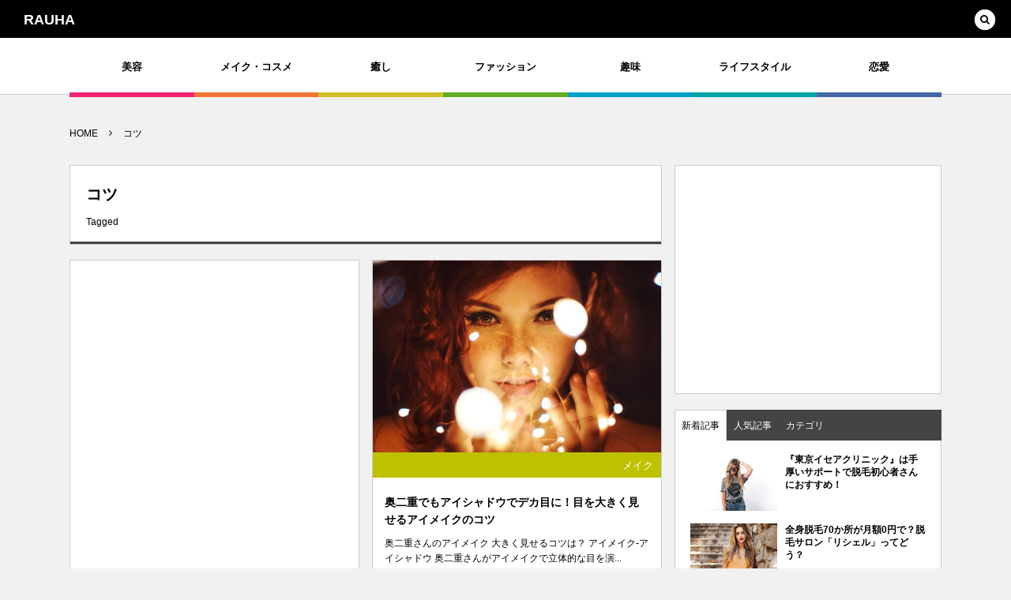

--- FILE ---
content_type: text/html; charset=UTF-8
request_url: https://rauha-madia.com/tag/%E3%82%B3%E3%83%84/
body_size: 15775
content:
<!DOCTYPE html>
<!--[if IE 6]> <html class="no-js lt-ie9 lt-ie8 lt-ie7 eq-ie6" lang="ja"> <![endif]--><!--[if IE 7]> <html class="no-js lt-ie9 lt-ie8 eq-ie7" lang="ja"> <![endif]--><!--[if IE 8]> <html class="no-js lt-ie9 eq-ie8" lang="ja"> <![endif]-->
<!--[if gt IE 8]><!--><html lang="ja" class="no-js"><!--<![endif]-->
<head prefix="og: http://ogp.me/ns# fb: http://ogp.me/ns/fb# blog: http://ogp.me/ns/website#">
<meta charset="UTF-8" />
<meta http-equiv="X-UA-Compatible" content="IE=edge">
<meta name="viewport" content="width=device-width,initial-scale=1,minimum-scale=1,maximum-scale=1,user-scalable=no" />
<link rel="canonical" href="https://rauha-madia.com/tag/%E3%82%B3%E3%83%84/" /><link rel="amphtml" href="https://rauha-madia.com/tag/%E3%82%B3%E3%83%84/amp/" /><link rel="pingback" href="https://rauha-madia.com/xmlrpc.php" />
<title>コツ  タグが付けられた記事一覧を表示しています。 -RAUHA</title>

<!-- All in One SEO Pack 2.5 by Michael Torbert of Semper Fi Web Design[-1,-1] -->
<link rel="canonical" href="https://rauha-madia.com/tag/%e3%82%b3%e3%83%84/" />
			<script type="text/javascript" >
				window.ga=window.ga||function(){(ga.q=ga.q||[]).push(arguments)};ga.l=+new Date;
				ga('create', 'UA-104525097-1', 'auto');
				// Plugins
				
				ga('send', 'pageview');
			</script>
			<script async src="https://www.google-analytics.com/analytics.js"></script>
			<!-- /all in one seo pack -->
<link rel='dns-prefetch' href='//ajax.googleapis.com' />
<link rel='dns-prefetch' href='//s.w.org' />
<link rel="alternate" type="application/rss+xml" title="RAUHA &raquo; フィード" href="https://rauha-madia.com/feed/" />
<link rel="alternate" type="application/rss+xml" title="RAUHA &raquo; コツ タグのフィード" href="https://rauha-madia.com/tag/%e3%82%b3%e3%83%84/feed/" />
		<script type="text/javascript">
			window._wpemojiSettings = {"baseUrl":"https:\/\/s.w.org\/images\/core\/emoji\/11\/72x72\/","ext":".png","svgUrl":"https:\/\/s.w.org\/images\/core\/emoji\/11\/svg\/","svgExt":".svg","source":{"concatemoji":"https:\/\/rauha-madia.com\/wp-includes\/js\/wp-emoji-release.min.js?ver=4.9.26"}};
			!function(e,a,t){var n,r,o,i=a.createElement("canvas"),p=i.getContext&&i.getContext("2d");function s(e,t){var a=String.fromCharCode;p.clearRect(0,0,i.width,i.height),p.fillText(a.apply(this,e),0,0);e=i.toDataURL();return p.clearRect(0,0,i.width,i.height),p.fillText(a.apply(this,t),0,0),e===i.toDataURL()}function c(e){var t=a.createElement("script");t.src=e,t.defer=t.type="text/javascript",a.getElementsByTagName("head")[0].appendChild(t)}for(o=Array("flag","emoji"),t.supports={everything:!0,everythingExceptFlag:!0},r=0;r<o.length;r++)t.supports[o[r]]=function(e){if(!p||!p.fillText)return!1;switch(p.textBaseline="top",p.font="600 32px Arial",e){case"flag":return s([55356,56826,55356,56819],[55356,56826,8203,55356,56819])?!1:!s([55356,57332,56128,56423,56128,56418,56128,56421,56128,56430,56128,56423,56128,56447],[55356,57332,8203,56128,56423,8203,56128,56418,8203,56128,56421,8203,56128,56430,8203,56128,56423,8203,56128,56447]);case"emoji":return!s([55358,56760,9792,65039],[55358,56760,8203,9792,65039])}return!1}(o[r]),t.supports.everything=t.supports.everything&&t.supports[o[r]],"flag"!==o[r]&&(t.supports.everythingExceptFlag=t.supports.everythingExceptFlag&&t.supports[o[r]]);t.supports.everythingExceptFlag=t.supports.everythingExceptFlag&&!t.supports.flag,t.DOMReady=!1,t.readyCallback=function(){t.DOMReady=!0},t.supports.everything||(n=function(){t.readyCallback()},a.addEventListener?(a.addEventListener("DOMContentLoaded",n,!1),e.addEventListener("load",n,!1)):(e.attachEvent("onload",n),a.attachEvent("onreadystatechange",function(){"complete"===a.readyState&&t.readyCallback()})),(n=t.source||{}).concatemoji?c(n.concatemoji):n.wpemoji&&n.twemoji&&(c(n.twemoji),c(n.wpemoji)))}(window,document,window._wpemojiSettings);
		</script>
		<style type="text/css">
img.wp-smiley,
img.emoji {
	display: inline !important;
	border: none !important;
	box-shadow: none !important;
	height: 1em !important;
	width: 1em !important;
	margin: 0 .07em !important;
	vertical-align: -0.1em !important;
	background: none !important;
	padding: 0 !important;
}
</style>
<link rel='stylesheet' id='contact-form-7-css'  href='https://rauha-madia.com/wp-content/plugins/contact-form-7/includes/css/styles.css?ver=5.0.1' type='text/css' media='all' />
<link rel='stylesheet' id='digipress-css'  href='https://rauha-madia.com/wp-content/themes/dp-colors/css/pc.css?ver=20180219051602' type='text/css' media='all' />
<link rel='stylesheet' id='wow-css'  href='https://rauha-madia.com/wp-content/themes/dp-colors/css/animate.css?ver=1.3.0.6' type='text/css' media='all' />
<link rel='stylesheet' id='dp-visual-css'  href='https://rauha-madia.com/wp-content/uploads/digipress/colors/css/visual-custom.css?ver=20190329115244' type='text/css' media='all' />
<script type='text/javascript' src='https://ajax.googleapis.com/ajax/libs/jquery/2.2.4/jquery.min.js?ver=4.9.26'></script>
<link rel='https://api.w.org/' href='https://rauha-madia.com/wp-json/' />
<link rel="EditURI" type="application/rsd+xml" title="RSD" href="https://rauha-madia.com/xmlrpc.php?rsd" />
<link rel="wlwmanifest" type="application/wlwmanifest+xml" href="https://rauha-madia.com/wp-includes/wlwmanifest.xml" /> 
<script>j$=jQuery;</script><script async src="//pagead2.googlesyndication.com/pagead/js/adsbygoogle.js"></script>
<script>
  (adsbygoogle = window.adsbygoogle || []).push({
    google_ad_client: "ca-pub-8146828479236235",
    enable_page_level_ads: true
  });
</script></head>
<body class="archive tag tag-163">
<div id="wrapper">
<header id="header" class="not-home">
<div id="header-bar">
<h1 class="bar_title not-home"><a href="https://rauha-madia.com/" title="RAUHA" class="txt wow fadeInLeft">RAUHA</a></h1><div id="header-bar-content" class="wow fadeInRight">
<div id="expand_global_menu" class="icon-spaced-menu"><span>Menu</span></div>
<div id="header-search">
<div class="search-frame">
<form method="get" id="searchform" action="https://rauha-madia.com/">
<label for="s" class="assistive-text">検索</label>
<input type="text" class="field" name="s" id="s" placeholder="検索" />
<input type="submit" class="submit" name="submit" id="searchsubmit" value="" />
</form>
</div>
</div>

</div></div><div id="header-content">
</div><nav id="header-menu" class="header-menu-normal-page">
<div id="header-menu-content">
<ul id="global_menu_ul" class="menu_num_7 under_bar"><li id="menu-item-261" class="menu-item menu-item-type-taxonomy menu-item-object-category"><a href="https://rauha-madia.com/category/beauty/" class="menu-link">美容</a></li>
<li id="menu-item-450" class="menu-item menu-item-type-taxonomy menu-item-object-category"><a href="https://rauha-madia.com/category/make/" class="menu-link">メイク・コスメ</a></li>
<li id="menu-item-260" class="menu-item menu-item-type-taxonomy menu-item-object-category"><a href="https://rauha-madia.com/category/healing/" class="menu-link">癒し</a></li>
<li id="menu-item-258" class="menu-item menu-item-type-taxonomy menu-item-object-category"><a href="https://rauha-madia.com/category/fashion/" class="menu-link">ファッション</a></li>
<li id="menu-item-262" class="menu-item menu-item-type-taxonomy menu-item-object-category"><a href="https://rauha-madia.com/category/hobby/" class="menu-link">趣味</a></li>
<li id="menu-item-448" class="menu-item menu-item-type-taxonomy menu-item-object-category"><a href="https://rauha-madia.com/category/lifestyle/" class="menu-link">ライフスタイル</a></li>
<li id="menu-item-259" class="menu-item menu-item-type-taxonomy menu-item-object-category"><a href="https://rauha-madia.com/category/love/" class="menu-link">恋愛</a></li>
</ul></div>
</nav></header>
<div id="main" class="not-home">
<div id="main-content" class="clearfix">
<nav id="dp_breadcrumb_nav" class="dp_breadcrumb clearfix"><ul><li itemscope itemtype="http://data-vocabulary.org/Breadcrumb"><a href="https://rauha-madia.com/" itemprop="url" class="nav_home"><span itemprop="title">HOME</span></a></li><li itemscope itemtype="http://data-vocabulary.org/Breadcrumb"><span itemprop="title">コツ</span></li></ul></nav><div id="content" class="content two-col">
<header class="archive-header"><h1 class="archive-title"><span class="title wow fadeInRight">  コツ</span></h1><div class="archive-desc wow fadeInRight" data-wow-delay="0.4s">Tagged</div></header><div class="loop-content-frame magazine one"><div class="loop-content autopager magazine one"><div class="loop-article magazine one wow fadeInUp"><script async src="//pagead2.googlesyndication.com/pagead/js/adsbygoogle.js"></script>
<ins class="adsbygoogle"
     style="display:block"
     data-ad-format="fluid"
     data-ad-layout-key="-5h+e9+23-28-u"
     data-ad-client="ca-pub-8146828479236235"
     data-ad-slot="5307218806"></ins>
<script>
     (adsbygoogle = window.adsbygoogle || []).push({});
</script></div><article id="post-1486" class="loop-article magazine one wow fadeInUp"><div class="thumb cat-color93"><a href="https://rauha-madia.com/1486/" rel="bookmark" title="奥二重でもアイシャドウでデカ目に！目を大きく見せるアイメイクのコツ" class="thumb_link"><img src="https://rauha-madia.com/wp-content/uploads/2018/02/pexels-photo-799420.jpeg" width="525" height="350" layout="responsive" class="wp-post-image" alt="奥二重でもアイシャドウでデカ目に！目を大きく見せるアイメイクのコツ" /></a></div><div class="details"><div class="loop-meta-top"><div class="loop-cat meta-cat"><a href="https://rauha-madia.com/category/make/makeup/" rel="tag" class=" cat-color93">メイク</a></div></div><h1 class="entry-title loop-title magazine one"><a href="https://rauha-madia.com/1486/" rel="bookmark" title="奥二重でもアイシャドウでデカ目に！目を大きく見せるアイメイクのコツ">奥二重でもアイシャドウでデカ目に！目を大きく見せるアイメイクのコツ</a></h1><div class="loop-excerpt excerpt">奥二重さんのアイメイク 大きく見せるコツは？ アイメイク-アイシャドウ 奥二重さんがアイメイクで立体的な目を演...</div></div><div class="cover"><div class="loop-table"><div class="table-cell-middle"></div></div></div><script>j$(function() {get_sns_share_count("https://rauha-madia.com/1486/", "post-1486");});</script></article><article id="post-1338" class="loop-article magazine one wow fadeInUp"><div class="thumb cat-color93"><a href="https://rauha-madia.com/1338/" rel="bookmark" title="メイク初心者でも安心！おすすめのアイライナー8選と引き方のコツ" class="thumb_link"><img src="https://rauha-madia.com/wp-content/uploads/2018/01/pexels-photo-710309.jpeg" width="516" height="350" layout="responsive" class="wp-post-image" alt="メイク初心者でも安心！おすすめのアイライナー8選と引き方のコツ" /></a></div><div class="details"><div class="loop-meta-top"><div class="loop-cat meta-cat"><a href="https://rauha-madia.com/category/make/makeup/" rel="tag" class=" cat-color93">メイク</a></div></div><h1 class="entry-title loop-title magazine one"><a href="https://rauha-madia.com/1338/" rel="bookmark" title="メイク初心者でも安心！おすすめのアイライナー8選と引き方のコツ">メイク初心者でも安心！おすすめのアイライナー8選と引き方のコツ</a></h1><div class="loop-excerpt excerpt">初心者におすすめのペンシルアイライナー msh(エム・エス・エイチ)  / ラブ・ライナー ペンシル 1,20...</div></div><div class="cover"><div class="loop-table"><div class="table-cell-middle"></div></div></div><script>j$(function() {get_sns_share_count("https://rauha-madia.com/1338/", "post-1338");});</script></article></div></div><div id="widget-content-bottom" class="widget-content bottom two-col clearfix">
<div id="custom_html-13" class="widget_text widget widget_custom_html"><div class="textwidget custom-html-widget"><script async src="//pagead2.googlesyndication.com/pagead/js/adsbygoogle.js"></script>
<!-- (PC)メインコンテンツ下部 -->
<ins class="adsbygoogle"
     style="display:inline-block;width:728px;height:90px"
     data-ad-client="ca-pub-8146828479236235"
     data-ad-slot="4870132314"></ins>
<script>
(adsbygoogle = window.adsbygoogle || []).push({});
</script></div></div></div>
</div><aside id="sidebar" class="sidebar right">
<div id="custom_html-2" class="widget_text widget widget_custom_html"><div class="textwidget custom-html-widget"><script async src="//pagead2.googlesyndication.com/pagead/js/adsbygoogle.js"></script>
<!-- (PC)記事サイドバー上部 -->
<ins class="adsbygoogle" style="display: inline-block; width: 336px; height: 280px;" data-ad-client="ca-pub-8146828479236235" data-ad-slot="5648949526"></ins>
<script>
(adsbygoogle = window.adsbygoogle || []).push({});
</script></div></div><div id="dptabwidget-4" class="widget dp_tab_widget"><div class="dp_tab_widget"><ul class="dp_tab_widget_ul clearfix"><li id="tab_newPost" class="dp_tab_title active_tab">新着記事</li><li id="tab_most_viewed" class="dp_tab_title inactive_tab">人気記事</li><li id="tab_category" class="dp_tab_title inactive_tab">カテゴリ</li></ul><div class="dp_tab_contents"><div id="tab_newPost_content" class="first_tab"><ul class="recent_entries vertical thumb"><li id="wlp-426697c834c224d7-2113" class="clearfix"><div class="excerpt_div clearfix"><div class="widget-post-thumb thumb"><a href="https://rauha-madia.com/2113/" rel="bookmark" title="『東京イセアクリニック』は手厚いサポートで脱毛初心者さんにおすすめ！" class="item-link"><img src="https://rauha-madia.com/wp-content/uploads/2020/03/pexels-photo-428338-300x200.jpeg"layout="responsive" class="wp-post-image" alt="『東京イセアクリニック』は手厚いサポートで脱毛初心者さんにおすすめ！" /></a></div><div class="excerpt_title_div"><h4 class="excerpt_title_wid"><a href="https://rauha-madia.com/2113/" rel="bookmark" title="『東京イセアクリニック』は手厚いサポートで脱毛初心者さんにおすすめ！" class="item-link">『東京イセアクリニック』は手厚いサポートで脱毛初心者さんにおすすめ！</a></h4></div></div></li><li id="wlp-143697c834c6e5ff-2110" class="clearfix"><div class="excerpt_div clearfix"><div class="widget-post-thumb thumb"><a href="https://rauha-madia.com/2110/" rel="bookmark" title="全身脱毛70か所が月額0円で？脱毛サロン「リシェル」ってどう？" class="item-link"><img src="https://rauha-madia.com/wp-content/uploads/2020/03/pexels-photo-235462-300x225.jpeg"layout="responsive" class="wp-post-image" alt="全身脱毛70か所が月額0円で？脱毛サロン「リシェル」ってどう？" /></a></div><div class="excerpt_title_div"><h4 class="excerpt_title_wid"><a href="https://rauha-madia.com/2110/" rel="bookmark" title="全身脱毛70か所が月額0円で？脱毛サロン「リシェル」ってどう？" class="item-link">全身脱毛70か所が月額0円で？脱毛サロン「リシェル」ってどう？</a></h4></div></div></li><li id="wlp-178697c834c716e6-2107" class="clearfix"><div class="excerpt_div clearfix"><div class="widget-post-thumb thumb"><a href="https://rauha-madia.com/2107/" rel="bookmark" title="美にこだわるVIO脱毛は『プリート』におまかせ！" class="item-link"><img src="https://rauha-madia.com/wp-content/uploads/2020/03/pexels-photo-413885-300x200.jpeg"layout="responsive" class="wp-post-image" alt="美にこだわるVIO脱毛は『プリート』におまかせ！" /></a></div><div class="excerpt_title_div"><h4 class="excerpt_title_wid"><a href="https://rauha-madia.com/2107/" rel="bookmark" title="美にこだわるVIO脱毛は『プリート』におまかせ！" class="item-link">美にこだわるVIO脱毛は『プリート』におまかせ！</a></h4></div></div></li><li id="wlp-492697c834c745b0-2104" class="clearfix"><div class="excerpt_div clearfix"><div class="widget-post-thumb thumb"><a href="https://rauha-madia.com/2104/" rel="bookmark" title="『渋谷美容外科クリニック』は忙しい女性にこそおすすめ！" class="item-link"><img src="https://rauha-madia.com/wp-content/uploads/2020/03/pexels-photo-1204473-300x200.jpeg"layout="responsive" class="wp-post-image" alt="『渋谷美容外科クリニック』は忙しい女性にこそおすすめ！" /></a></div><div class="excerpt_title_div"><h4 class="excerpt_title_wid"><a href="https://rauha-madia.com/2104/" rel="bookmark" title="『渋谷美容外科クリニック』は忙しい女性にこそおすすめ！" class="item-link">『渋谷美容外科クリニック』は忙しい女性にこそおすすめ！</a></h4></div></div></li><li id="wlp-291697c834c773f3-2100" class="clearfix"><div class="excerpt_div clearfix"><div class="widget-post-thumb thumb"><a href="https://rauha-madia.com/2100/" rel="bookmark" title="老後に備えて何か始めたいなら新日本地所の不動産投資セミナー" class="item-link"><img src="https://rauha-madia.com/wp-content/uploads/2020/02/pexels-photo-590016-300x199.jpeg"layout="responsive" class="wp-post-image" alt="老後に備えて何か始めたいなら新日本地所の不動産投資セミナー" /></a></div><div class="excerpt_title_div"><h4 class="excerpt_title_wid"><a href="https://rauha-madia.com/2100/" rel="bookmark" title="老後に備えて何か始めたいなら新日本地所の不動産投資セミナー" class="item-link">老後に備えて何か始めたいなら新日本地所の不動産投資セミナー</a></h4></div></div></li><li id="wlp-299697c834c7a61c-2097" class="clearfix"><div class="excerpt_div clearfix"><div class="widget-post-thumb thumb"><a href="https://rauha-madia.com/2097/" rel="bookmark" title="いつでも無料！投資セミナー参加するなら『FJネクスト』で！！" class="item-link"><img src="https://rauha-madia.com/wp-content/uploads/2020/02/iphone-desk-laptop-notebook-300x200.jpg"layout="responsive" class="wp-post-image" alt="いつでも無料！投資セミナー参加するなら『FJネクスト』で！！" /></a></div><div class="excerpt_title_div"><h4 class="excerpt_title_wid"><a href="https://rauha-madia.com/2097/" rel="bookmark" title="いつでも無料！投資セミナー参加するなら『FJネクスト』で！！" class="item-link">いつでも無料！投資セミナー参加するなら『FJネクスト』で！！</a></h4></div></div></li><li id="wlp-254697c834c7d45e-2093" class="clearfix"><div class="excerpt_div clearfix"><div class="widget-post-thumb thumb"><a href="https://rauha-madia.com/2093/" rel="bookmark" title="成婚率No.1！「パートナーエージェント」で本気の婚活スタート！！" class="item-link"><img src="https://rauha-madia.com/wp-content/uploads/2020/01/pexels-photo-256737-300x200.jpeg"layout="responsive" class="wp-post-image" alt="成婚率No.1！「パートナーエージェント」で本気の婚活スタート！！" /></a></div><div class="excerpt_title_div"><h4 class="excerpt_title_wid"><a href="https://rauha-madia.com/2093/" rel="bookmark" title="成婚率No.1！「パートナーエージェント」で本気の婚活スタート！！" class="item-link">成婚率No.1！「パートナーエージェント」で本気の婚活スタート！！</a></h4></div></div></li><li id="wlp-262697c834c804dc-2087" class="clearfix"><div class="excerpt_div clearfix"><div class="widget-post-thumb thumb"><a href="https://rauha-madia.com/2087/" rel="bookmark" title="体液循環で効率よく太らないカラダに！「キレイサローネ」の全身エステ" class="item-link"><img src="https://rauha-madia.com/wp-content/uploads/2019/12/pexels-photo-847483-300x200.jpeg"layout="responsive" class="wp-post-image" alt="体液循環で効率よく太らないカラダに！「キレイサローネ」の全身エステ" /></a></div><div class="excerpt_title_div"><h4 class="excerpt_title_wid"><a href="https://rauha-madia.com/2087/" rel="bookmark" title="体液循環で効率よく太らないカラダに！「キレイサローネ」の全身エステ" class="item-link">体液循環で効率よく太らないカラダに！「キレイサローネ」の全身エステ</a></h4></div></div></li><li id="wlp-297697c834c835e1-2081" class="clearfix"><div class="excerpt_div clearfix"><div class="widget-post-thumb thumb"><a href="https://rauha-madia.com/2081/" rel="bookmark" title="無料で一括個別相談申し込み！入力簡単「一括面談くん」" class="item-link"><img src="https://rauha-madia.com/wp-content/uploads/2019/11/pexels-photo-212286-300x200.jpeg"layout="responsive" class="wp-post-image" alt="無料で一括個別相談申し込み！入力簡単「一括面談くん」" /></a></div><div class="excerpt_title_div"><h4 class="excerpt_title_wid"><a href="https://rauha-madia.com/2081/" rel="bookmark" title="無料で一括個別相談申し込み！入力簡単「一括面談くん」" class="item-link">無料で一括個別相談申し込み！入力簡単「一括面談くん」</a></h4></div></div></li><li id="wlp-243697c834c8660e-2078" class="clearfix"><div class="excerpt_div clearfix"><div class="widget-post-thumb thumb"><a href="https://rauha-madia.com/2078/" rel="bookmark" title="痛みが出にくい自毛植毛は「親和クリニック」のMIRAI法" class="item-link"><img src="https://rauha-madia.com/wp-content/uploads/2019/11/pexels-photo-819635-300x200.jpeg"layout="responsive" class="wp-post-image" alt="痛みが出にくい自毛植毛は「親和クリニック」のMIRAI法" /></a></div><div class="excerpt_title_div"><h4 class="excerpt_title_wid"><a href="https://rauha-madia.com/2078/" rel="bookmark" title="痛みが出にくい自毛植毛は「親和クリニック」のMIRAI法" class="item-link">痛みが出にくい自毛植毛は「親和クリニック」のMIRAI法</a></h4></div></div></li><li id="wlp-147697c834c89759-2074" class="clearfix"><div class="excerpt_div clearfix"><div class="widget-post-thumb thumb"><a href="https://rauha-madia.com/2074/" rel="bookmark" title="不動産投資は投資面談でライブな情報をゲット！「新日本地所」の個別投資面談" class="item-link"><img src="https://rauha-madia.com/wp-content/uploads/2019/11/man-sitting-on-green-chair-while-using-laptop-374831-300x200.jpg"layout="responsive" class="wp-post-image" alt="不動産投資は投資面談でライブな情報をゲット！「新日本地所」の個別投資面談" /></a></div><div class="excerpt_title_div"><h4 class="excerpt_title_wid"><a href="https://rauha-madia.com/2074/" rel="bookmark" title="不動産投資は投資面談でライブな情報をゲット！「新日本地所」の個別投資面談" class="item-link">不動産投資は投資面談でライブな情報をゲット！「新日本地所」の個別投資面...</a></h4></div></div></li><li id="wlp-279697c834c8c910-2070" class="clearfix"><div class="excerpt_div clearfix"><div class="widget-post-thumb thumb"><a href="https://rauha-madia.com/2070/" rel="bookmark" title="不動産投資知識ゼロでも分かる「グローバル・リンク・マネジメント」の投資セミナー" class="item-link"><img src="https://rauha-madia.com/wp-content/uploads/2019/11/woman-reading-book-while-sitting-1181593-300x200.jpg"layout="responsive" class="wp-post-image" alt="不動産投資知識ゼロでも分かる「グローバル・リンク・マネジメント」の投資セミナー" /></a></div><div class="excerpt_title_div"><h4 class="excerpt_title_wid"><a href="https://rauha-madia.com/2070/" rel="bookmark" title="不動産投資知識ゼロでも分かる「グローバル・リンク・マネジメント」の投資セミナー" class="item-link">不動産投資知識ゼロでも分かる「グローバル・リンク・マネジメント」の投資...</a></h4></div></div></li><li id="wlp-154697c834c8f5c5-2067" class="clearfix"><div class="excerpt_div clearfix"><div class="widget-post-thumb thumb"><a href="https://rauha-madia.com/2067/" rel="bookmark" title="美肌にこだわる完全脱毛は銀座アイエスクリニックにお任せ！" class="item-link"><img src="https://rauha-madia.com/wp-content/uploads/2019/11/pexels-photo-1204505-300x200.jpeg"layout="responsive" class="wp-post-image" alt="美肌にこだわる完全脱毛は銀座アイエスクリニックにお任せ！" /></a></div><div class="excerpt_title_div"><h4 class="excerpt_title_wid"><a href="https://rauha-madia.com/2067/" rel="bookmark" title="美肌にこだわる完全脱毛は銀座アイエスクリニックにお任せ！" class="item-link">美肌にこだわる完全脱毛は銀座アイエスクリニックにお任せ！</a></h4></div></div></li><li id="wlp-133697c834c92d1b-2061" class="clearfix"><div class="excerpt_div clearfix"><div class="widget-post-thumb thumb"><a href="https://rauha-madia.com/2061/" rel="bookmark" title="女性には女性の薄毛治療があるらしい？「横浜中央クリニック」の薄毛治療をチェック！" class="item-link"><img src="https://rauha-madia.com/wp-content/uploads/2019/11/photo-of-woman-posing-with-her-left-leg-on-wall-2421788-300x200.jpg"layout="responsive" class="wp-post-image" alt="女性には女性の薄毛治療があるらしい？「横浜中央クリニック」の薄毛治療をチェック！" /></a></div><div class="excerpt_title_div"><h4 class="excerpt_title_wid"><a href="https://rauha-madia.com/2061/" rel="bookmark" title="女性には女性の薄毛治療があるらしい？「横浜中央クリニック」の薄毛治療をチェック！" class="item-link">女性には女性の薄毛治療があるらしい？「横浜中央クリニック」の薄毛治療を...</a></h4></div></div></li><li id="wlp-362697c834c9645c-2056" class="clearfix"><div class="excerpt_div clearfix"><div class="widget-post-thumb thumb"><a href="https://rauha-madia.com/2056/" rel="bookmark" title="戸建て投資始めるなら一建設株式会社の不動産投資セミナーへGO！" class="item-link"><img src="https://rauha-madia.com/wp-content/uploads/2019/11/close-up-photo-of-man-wearing-black-suit-jacket-doing-thumbs-684385-300x198.jpg"layout="responsive" class="wp-post-image" alt="戸建て投資始めるなら一建設株式会社の不動産投資セミナーへGO！" /></a></div><div class="excerpt_title_div"><h4 class="excerpt_title_wid"><a href="https://rauha-madia.com/2056/" rel="bookmark" title="戸建て投資始めるなら一建設株式会社の不動産投資セミナーへGO！" class="item-link">戸建て投資始めるなら一建設株式会社の不動産投資セミナーへGO！</a></h4></div></div></li><li id="wlp-227697c834c9b0a2-2052" class="clearfix"><div class="excerpt_div clearfix"><div class="widget-post-thumb thumb"><a href="https://rauha-madia.com/2052/" rel="bookmark" title="月々6300円から全身脱毛ができる！ ビー・エスコートの痛くない脱毛" class="item-link"><img src="https://rauha-madia.com/wp-content/uploads/2019/11/female-grayscale-photo-facing-upward-972325-300x199.jpg"layout="responsive" class="wp-post-image" alt="月々6300円から全身脱毛ができる！ ビー・エスコートの痛くない脱毛" /></a></div><div class="excerpt_title_div"><h4 class="excerpt_title_wid"><a href="https://rauha-madia.com/2052/" rel="bookmark" title="月々6300円から全身脱毛ができる！ ビー・エスコートの痛くない脱毛" class="item-link">月々6300円から全身脱毛ができる！ ビー・エスコートの痛くない脱毛</a></h4></div></div></li><li id="wlp-415697c834c9e105-2046" class="clearfix"><div class="excerpt_div clearfix"><div class="widget-post-thumb thumb"><a href="https://rauha-madia.com/2046/" rel="bookmark" title="スヴェンソンの高品質ウィッグは水や風にも強い！？" class="item-link"><img src="https://rauha-madia.com/wp-content/uploads/2019/08/b2f4ea3b-s-300x177.jpg"layout="responsive" class="wp-post-image" alt="スヴェンソンの高品質ウィッグは水や風にも強い！？" /></a></div><div class="excerpt_title_div"><h4 class="excerpt_title_wid"><a href="https://rauha-madia.com/2046/" rel="bookmark" title="スヴェンソンの高品質ウィッグは水や風にも強い！？" class="item-link">スヴェンソンの高品質ウィッグは水や風にも強い！？</a></h4></div></div></li><li id="wlp-400697c834ca0e37-2037" class="clearfix"><div class="excerpt_div clearfix"><div class="widget-post-thumb thumb"><a href="https://rauha-madia.com/2037/" rel="bookmark" title="短期間でムダ毛とおさらば！心、身体、お財布にやさしい「ジョウクリニック」" class="item-link"><img src="https://rauha-madia.com/wp-content/uploads/2019/08/woman-happiness-sunrise-silhouette-40192-300x200.jpeg"layout="responsive" class="wp-post-image" alt="短期間でムダ毛とおさらば！心、身体、お財布にやさしい「ジョウクリニック」" /></a></div><div class="excerpt_title_div"><h4 class="excerpt_title_wid"><a href="https://rauha-madia.com/2037/" rel="bookmark" title="短期間でムダ毛とおさらば！心、身体、お財布にやさしい「ジョウクリニック」" class="item-link">短期間でムダ毛とおさらば！心、身体、お財布にやさしい「ジョウクリニック...</a></h4></div></div></li><li id="wlp-139697c834ca3d69-2034" class="clearfix"><div class="excerpt_div clearfix"><div class="widget-post-thumb thumb"><a href="https://rauha-madia.com/2034/" rel="bookmark" title="完全個室！プライバシーに配慮した新宿・銀座の「アイエスクリニック」" class="item-link"><img src="https://rauha-madia.com/wp-content/uploads/2019/08/pexels-photo-785667-300x200.jpeg"layout="responsive" class="wp-post-image" alt="完全個室！プライバシーに配慮した新宿・銀座の「アイエスクリニック」" /></a></div><div class="excerpt_title_div"><h4 class="excerpt_title_wid"><a href="https://rauha-madia.com/2034/" rel="bookmark" title="完全個室！プライバシーに配慮した新宿・銀座の「アイエスクリニック」" class="item-link">完全個室！プライバシーに配慮した新宿・銀座の「アイエスクリニック」</a></h4></div></div></li><li id="wlp-357697c834ca824a-2031" class="clearfix"><div class="excerpt_div clearfix"><div class="widget-post-thumb thumb"><a href="https://rauha-madia.com/2031/" rel="bookmark" title="1年間の無料照射付き！アフターフォローが魅力の「GLOWクリニック」" class="item-link"><img src="https://rauha-madia.com/wp-content/uploads/2019/08/attractive-beautiful-beauty-415829-300x264.jpg"layout="responsive" class="wp-post-image" alt="1年間の無料照射付き！アフターフォローが魅力の「GLOWクリニック」" /></a></div><div class="excerpt_title_div"><h4 class="excerpt_title_wid"><a href="https://rauha-madia.com/2031/" rel="bookmark" title="1年間の無料照射付き！アフターフォローが魅力の「GLOWクリニック」" class="item-link">1年間の無料照射付き！アフターフォローが魅力の「GLOWクリニック」</a></h4></div></div></li></ul></div><div id="tab_most_viewed_content"><ul class="recent_entries vertical thumb"><li id="wlp-347697c834cb2592-333" class="clearfix has_rank"><div class="excerpt_div clearfix"><div class="widget-post-thumb thumb"><a href="https://rauha-madia.com/333/" rel="bookmark" title="岩盤浴に携帯やiphoneは持ち込んでも良い!?徹底解説！" class="item-link"><img src="https://rauha-madia.com/wp-content/uploads/2017/12/pexels-photo-618544-300x200.jpeg" width="300" height="200" layout="responsive" class="wp-post-image" alt="岩盤浴に携帯やiphoneは持ち込んでも良い!?徹底解説！" /></a></div><div class="excerpt_title_div"><span class="rank_label thumb">1</span><h4 class="excerpt_title_wid"><a href="https://rauha-madia.com/333/" rel="bookmark" title="岩盤浴に携帯やiphoneは持ち込んでも良い!?徹底解説！" class="item-link">岩盤浴に携帯やiphoneは持ち込んでも良い!?徹底解説！</a></h4></div></div></li><li id="wlp-103697c834cb2ee3-384" class="clearfix has_rank"><div class="excerpt_div clearfix"><div class="widget-post-thumb thumb"><a href="https://rauha-madia.com/384/" rel="bookmark" title="岩盤浴の消費カロリーとは!? 知ってると得する効果的な入り方など！" class="item-link"><img src="https://rauha-madia.com/wp-content/uploads/2017/12/pexels-photo-374632-300x200.jpeg" width="300" height="200" layout="responsive" class="wp-post-image" alt="岩盤浴の消費カロリーとは!? 知ってると得する効果的な入り方など！" /></a></div><div class="excerpt_title_div"><span class="rank_label thumb">2</span><h4 class="excerpt_title_wid"><a href="https://rauha-madia.com/384/" rel="bookmark" title="岩盤浴の消費カロリーとは!? 知ってると得する効果的な入り方など！" class="item-link">岩盤浴の消費カロリーとは!? 知ってると得する効果的な入り方など！</a></h4></div></div></li><li id="wlp-277697c834cb34b9-468" class="clearfix has_rank"><div class="excerpt_div clearfix"><div class="widget-post-thumb thumb"><a href="https://rauha-madia.com/468/" rel="bookmark" title="名古屋のおすすめ岩盤浴10選！カップルデートに最適！" class="item-link"><img src="https://rauha-madia.com/wp-content/uploads/2017/12/pexels-photo-452770-300x200.jpeg" width="300" height="200" layout="responsive" class="wp-post-image" alt="名古屋のおすすめ岩盤浴10選！カップルデートに最適！" /></a></div><div class="excerpt_title_div"><span class="rank_label thumb">3</span><h4 class="excerpt_title_wid"><a href="https://rauha-madia.com/468/" rel="bookmark" title="名古屋のおすすめ岩盤浴10選！カップルデートに最適！" class="item-link">名古屋のおすすめ岩盤浴10選！カップルデートに最適！</a></h4></div></div></li><li id="wlp-410697c834cb3a78-361" class="clearfix has_rank"><div class="excerpt_div clearfix"><div class="widget-post-thumb thumb"><a href="https://rauha-madia.com/361/" rel="bookmark" title="岩盤浴で化粧は落とす？ナチュラルメイク？気になる疑問を解決！" class="item-link"><img src="https://rauha-madia.com/wp-content/uploads/2017/12/pexels-photo-457703-300x200.jpeg" width="300" height="200" layout="responsive" class="wp-post-image" alt="岩盤浴で化粧は落とす？ナチュラルメイク？気になる疑問を解決！" /></a></div><div class="excerpt_title_div"><span class="rank_label thumb">4</span><h4 class="excerpt_title_wid"><a href="https://rauha-madia.com/361/" rel="bookmark" title="岩盤浴で化粧は落とす？ナチュラルメイク？気になる疑問を解決！" class="item-link">岩盤浴で化粧は落とす？ナチュラルメイク？気になる疑問を解決！</a></h4></div></div></li><li id="wlp-231697c834cb4100-548" class="clearfix has_rank"><div class="excerpt_div clearfix"><div class="widget-post-thumb thumb"><a href="https://rauha-madia.com/548/" rel="bookmark" title="体を芯から温める！姫路市内のおすすめ岩盤浴施設6選" class="item-link"><img src="https://rauha-madia.com/wp-content/uploads/2017/12/pexels-photo-601317-300x200.jpeg" width="300" height="200" layout="responsive" class="wp-post-image" alt="体を芯から温める！姫路市内のおすすめ岩盤浴施設6選" /></a></div><div class="excerpt_title_div"><span class="rank_label thumb">5</span><h4 class="excerpt_title_wid"><a href="https://rauha-madia.com/548/" rel="bookmark" title="体を芯から温める！姫路市内のおすすめ岩盤浴施設6選" class="item-link">体を芯から温める！姫路市内のおすすめ岩盤浴施設6選</a></h4></div></div></li><li id="wlp-244697c834cb48af-947" class="clearfix has_rank"><div class="excerpt_div clearfix"><div class="widget-post-thumb thumb"><a href="https://rauha-madia.com/947/" rel="bookmark" title="福岡のイチオシ岩盤浴10選！カップルにもおすすめの人気岩盤浴" class="item-link"><img src="https://rauha-madia.com/wp-content/uploads/2018/01/pexels-photo-40525-300x200.jpeg" width="300" height="200" layout="responsive" class="wp-post-image" alt="福岡のイチオシ岩盤浴10選！カップルにもおすすめの人気岩盤浴" /></a></div><div class="excerpt_title_div"><span class="rank_label thumb">6</span><h4 class="excerpt_title_wid"><a href="https://rauha-madia.com/947/" rel="bookmark" title="福岡のイチオシ岩盤浴10選！カップルにもおすすめの人気岩盤浴" class="item-link">福岡のイチオシ岩盤浴10選！カップルにもおすすめの人気岩盤浴</a></h4></div></div></li><li id="wlp-286697c834cb4e6c-560" class="clearfix has_rank"><div class="excerpt_div clearfix"><div class="widget-post-thumb thumb"><a href="https://rauha-madia.com/560/" rel="bookmark" title="奈良の人気岩盤浴６選！カップルや家族連れにも超おすすめ！" class="item-link"><img src="https://rauha-madia.com/wp-content/uploads/2017/12/pexels-photo-341520-300x200.jpeg" width="300" height="200" layout="responsive" class="wp-post-image" alt="奈良の人気岩盤浴６選！カップルや家族連れにも超おすすめ！" /></a></div><div class="excerpt_title_div"><span class="rank_label thumb">7</span><h4 class="excerpt_title_wid"><a href="https://rauha-madia.com/560/" rel="bookmark" title="奈良の人気岩盤浴６選！カップルや家族連れにも超おすすめ！" class="item-link">奈良の人気岩盤浴６選！カップルや家族連れにも超おすすめ！</a></h4></div></div></li><li id="wlp-283697c834cb5449-391" class="clearfix has_rank"><div class="excerpt_div clearfix"><div class="widget-post-thumb thumb"><a href="https://rauha-madia.com/391/" rel="bookmark" title="岩盤浴中に寝る危険性とは!? 効果的な入り方を徹底解説！" class="item-link"><img src="https://rauha-madia.com/wp-content/uploads/2017/12/pexels-photo-681793-300x207.jpeg" width="300" height="207" layout="responsive" class="wp-post-image" alt="岩盤浴中に寝る危険性とは!? 効果的な入り方を徹底解説！" /></a></div><div class="excerpt_title_div"><span class="rank_label thumb">8</span><h4 class="excerpt_title_wid"><a href="https://rauha-madia.com/391/" rel="bookmark" title="岩盤浴中に寝る危険性とは!? 効果的な入り方を徹底解説！" class="item-link">岩盤浴中に寝る危険性とは!? 効果的な入り方を徹底解説！</a></h4></div></div></li><li id="wlp-399697c834cb58c9-409" class="clearfix has_rank"><div class="excerpt_div clearfix"><div class="widget-post-thumb thumb"><a href="https://rauha-madia.com/409/" rel="bookmark" title="岩盤浴は筋肉痛に効果あり!? 筋トレ後に岩盤浴！" class="item-link"><img src="https://rauha-madia.com/wp-content/uploads/2017/12/pexels-photo-28054-300x199.jpg" width="300" height="199" layout="responsive" class="wp-post-image" alt="岩盤浴は筋肉痛に効果あり!? 筋トレ後に岩盤浴！" /></a></div><div class="excerpt_title_div"><span class="rank_label thumb">9</span><h4 class="excerpt_title_wid"><a href="https://rauha-madia.com/409/" rel="bookmark" title="岩盤浴は筋肉痛に効果あり!? 筋トレ後に岩盤浴！" class="item-link">岩盤浴は筋肉痛に効果あり!? 筋トレ後に岩盤浴！</a></h4></div></div></li><li id="wlp-355697c834cb5f36-970" class="clearfix has_rank"><div class="excerpt_div clearfix"><div class="widget-post-thumb thumb"><a href="https://rauha-madia.com/970/" rel="bookmark" title="沖縄の絶対行きたい大人気岩盤浴6選！カップルにも大人気！" class="item-link"><img src="https://rauha-madia.com/wp-content/uploads/2018/01/pexels-photo-58572-300x200.jpeg" width="300" height="200" layout="responsive" class="wp-post-image" alt="沖縄の絶対行きたい大人気岩盤浴6選！カップルにも大人気！" /></a></div><div class="excerpt_title_div"><span class="rank_label thumb">10</span><h4 class="excerpt_title_wid"><a href="https://rauha-madia.com/970/" rel="bookmark" title="沖縄の絶対行きたい大人気岩盤浴6選！カップルにも大人気！" class="item-link">沖縄の絶対行きたい大人気岩盤浴6選！カップルにも大人気！</a></h4></div></div></li><li id="wlp-232697c834cb6703-864" class="clearfix has_rank"><div class="excerpt_div clearfix"><div class="widget-post-thumb thumb"><a href="https://rauha-madia.com/864/" rel="bookmark" title="大阪で人気の岩盤浴！カップルで今すぐ行きたい大阪の岩盤浴15選" class="item-link"><img src="https://rauha-madia.com/wp-content/uploads/2018/01/pexels-photo-254069-300x200.jpeg" width="300" height="200" layout="responsive" class="wp-post-image" alt="大阪で人気の岩盤浴！カップルで今すぐ行きたい大阪の岩盤浴15選" /></a></div><div class="excerpt_title_div"><span class="rank_label thumb">11</span><h4 class="excerpt_title_wid"><a href="https://rauha-madia.com/864/" rel="bookmark" title="大阪で人気の岩盤浴！カップルで今すぐ行きたい大阪の岩盤浴15選" class="item-link">大阪で人気の岩盤浴！カップルで今すぐ行きたい大阪の岩盤浴15選</a></h4></div></div></li><li id="wlp-353697c834cb6ea7-888" class="clearfix has_rank"><div class="excerpt_div clearfix"><div class="widget-post-thumb thumb"><a href="https://rauha-madia.com/888/" rel="bookmark" title="京都でおすすめのおしゃれな岩盤浴10選【カップルOK・女性専用】" class="item-link"><img src="https://rauha-madia.com/wp-content/uploads/2018/01/pexels-photo-268095-300x160.jpeg" width="300" height="160" layout="responsive" class="wp-post-image" alt="京都でおすすめのおしゃれな岩盤浴10選【カップルOK・女性専用】" /></a></div><div class="excerpt_title_div"><span class="rank_label thumb">12</span><h4 class="excerpt_title_wid"><a href="https://rauha-madia.com/888/" rel="bookmark" title="京都でおすすめのおしゃれな岩盤浴10選【カップルOK・女性専用】" class="item-link">京都でおすすめのおしゃれな岩盤浴10選【カップルOK・女性専用】</a></h4></div></div></li><li id="wlp-319697c834cb754f-962" class="clearfix has_rank"><div class="excerpt_div clearfix"><div class="widget-post-thumb thumb"><a href="https://rauha-madia.com/962/" rel="bookmark" title="熊本県内のイチオシ岩盤浴6選！カップルにおすすめの人気岩盤浴" class="item-link"><img src="https://rauha-madia.com/wp-content/uploads/2018/01/pexels-photo-415351-300x200.jpeg" width="300" height="200" layout="responsive" class="wp-post-image" alt="熊本県内のイチオシ岩盤浴6選！カップルにおすすめの人気岩盤浴" /></a></div><div class="excerpt_title_div"><span class="rank_label thumb">13</span><h4 class="excerpt_title_wid"><a href="https://rauha-madia.com/962/" rel="bookmark" title="熊本県内のイチオシ岩盤浴6選！カップルにおすすめの人気岩盤浴" class="item-link">熊本県内のイチオシ岩盤浴6選！カップルにおすすめの人気岩盤浴</a></h4></div></div></li><li id="wlp-165697c834cb7a7a-1011" class="clearfix has_rank"><div class="excerpt_div clearfix"><div class="widget-post-thumb thumb"><a href="https://rauha-madia.com/1011/" rel="bookmark" title="池袋のイチオシ岩盤浴7選！カップルにも大人気のおすすめ岩盤浴" class="item-link"><img src="https://rauha-madia.com/wp-content/uploads/2018/01/pexels-photo-256807-300x200.jpeg" width="300" height="200" layout="responsive" class="wp-post-image" alt="池袋のイチオシ岩盤浴7選！カップルにも大人気のおすすめ岩盤浴" /></a></div><div class="excerpt_title_div"><span class="rank_label thumb">14</span><h4 class="excerpt_title_wid"><a href="https://rauha-madia.com/1011/" rel="bookmark" title="池袋のイチオシ岩盤浴7選！カップルにも大人気のおすすめ岩盤浴" class="item-link">池袋のイチオシ岩盤浴7選！カップルにも大人気のおすすめ岩盤浴</a></h4></div></div></li><li id="wlp-124697c834cb801d-620" class="clearfix has_rank"><div class="excerpt_div clearfix"><div class="widget-post-thumb thumb"><a href="https://rauha-madia.com/620/" rel="bookmark" title="今すぐ行きたい！福井のおすすめ岩盤浴6選をご紹介！" class="item-link"><img src="https://rauha-madia.com/wp-content/uploads/2017/12/pexels-photo-708392-300x200.jpeg" width="300" height="200" layout="responsive" class="wp-post-image" alt="今すぐ行きたい！福井のおすすめ岩盤浴6選をご紹介！" /></a></div><div class="excerpt_title_div"><span class="rank_label thumb">15</span><h4 class="excerpt_title_wid"><a href="https://rauha-madia.com/620/" rel="bookmark" title="今すぐ行きたい！福井のおすすめ岩盤浴6選をご紹介！" class="item-link">今すぐ行きたい！福井のおすすめ岩盤浴6選をご紹介！</a></h4></div></div></li><li id="wlp-354697c834cb851e-1037" class="clearfix has_rank"><div class="excerpt_div clearfix"><div class="widget-post-thumb thumb"><a href="https://rauha-madia.com/1037/" rel="bookmark" title="埼玉の岩盤浴7選！カップルで行きたいおしゃれな岩盤浴まとめ！" class="item-link"><img src="https://rauha-madia.com/wp-content/uploads/2018/01/pexels-photo-777155-300x200.jpeg" width="300" height="200" layout="responsive" class="wp-post-image" alt="埼玉の岩盤浴7選！カップルで行きたいおしゃれな岩盤浴まとめ！" /></a></div><div class="excerpt_title_div"><span class="rank_label thumb">16</span><h4 class="excerpt_title_wid"><a href="https://rauha-madia.com/1037/" rel="bookmark" title="埼玉の岩盤浴7選！カップルで行きたいおしゃれな岩盤浴まとめ！" class="item-link">埼玉の岩盤浴7選！カップルで行きたいおしゃれな岩盤浴まとめ！</a></h4></div></div></li><li id="wlp-235697c834cb8e23-427" class="clearfix has_rank"><div class="excerpt_div clearfix"><div class="widget-post-thumb thumb"><a href="https://rauha-madia.com/427/" rel="bookmark" title="刺青・タトゥーOK！東京・大阪の岩盤浴やプール7選！" class="item-link"><img src="https://rauha-madia.com/wp-content/uploads/2017/12/7384239842_3acd3c61d6_b-300x200.jpg" width="300" height="200" layout="responsive" class="wp-post-image" alt="刺青・タトゥーOK！東京・大阪の岩盤浴やプール7選！" /></a></div><div class="excerpt_title_div"><span class="rank_label thumb">17</span><h4 class="excerpt_title_wid"><a href="https://rauha-madia.com/427/" rel="bookmark" title="刺青・タトゥーOK！東京・大阪の岩盤浴やプール7選！" class="item-link">刺青・タトゥーOK！東京・大阪の岩盤浴やプール7選！</a></h4></div></div></li><li id="wlp-129697c834cb9347-264" class="clearfix has_rank"><div class="excerpt_div clearfix"><div class="widget-post-thumb thumb"><a href="https://rauha-madia.com/264/" rel="bookmark" title="岩盤浴に生理中や生理前に入っても大丈夫？注意点も解説！" class="item-link"><img src="https://rauha-madia.com/wp-content/uploads/2017/12/pexels-photo-323260-300x200.jpeg" width="300" height="200" layout="responsive" class="wp-post-image" alt="岩盤浴に生理中や生理前に入っても大丈夫？注意点も解説！" /></a></div><div class="excerpt_title_div"><span class="rank_label thumb">18</span><h4 class="excerpt_title_wid"><a href="https://rauha-madia.com/264/" rel="bookmark" title="岩盤浴に生理中や生理前に入っても大丈夫？注意点も解説！" class="item-link">岩盤浴に生理中や生理前に入っても大丈夫？注意点も解説！</a></h4></div></div></li><li id="wlp-471697c834cb9905-1052" class="clearfix has_rank"><div class="excerpt_div clearfix"><div class="widget-post-thumb thumb"><a href="https://rauha-madia.com/1052/" rel="bookmark" title="千葉のハイクオリティなおすすめ岩盤浴7選【カップル＆女性専用】" class="item-link"><img src="https://rauha-madia.com/wp-content/uploads/2017/12/pexels-photo-708392-300x200.jpeg" width="300" height="200" layout="responsive" class="wp-post-image" alt="千葉のハイクオリティなおすすめ岩盤浴7選【カップル＆女性専用】" /></a></div><div class="excerpt_title_div"><span class="rank_label thumb">19</span><h4 class="excerpt_title_wid"><a href="https://rauha-madia.com/1052/" rel="bookmark" title="千葉のハイクオリティなおすすめ岩盤浴7選【カップル＆女性専用】" class="item-link">千葉のハイクオリティなおすすめ岩盤浴7選【カップル＆女性専用】</a></h4></div></div></li><li id="wlp-136697c834cb9b4d-1227" class="clearfix has_rank"><div class="excerpt_div clearfix"><div class="widget-post-thumb thumb"><a href="https://rauha-madia.com/1227/" rel="bookmark" title="川崎の岩盤浴７選！カップルに最適なスパをご紹介！" class="item-link"><img src="https://rauha-madia.com/wp-content/uploads/2018/01/pexels-photo-70737-1-300x200.jpeg" width="300" height="200" layout="responsive" class="wp-post-image" alt="川崎の岩盤浴７選！カップルに最適なスパをご紹介！" /></a></div><div class="excerpt_title_div"><span class="rank_label thumb">20</span><h4 class="excerpt_title_wid"><a href="https://rauha-madia.com/1227/" rel="bookmark" title="川崎の岩盤浴７選！カップルに最適なスパをご紹介！" class="item-link">川崎の岩盤浴７選！カップルに最適なスパをご紹介！</a></h4></div></div></li></ul></div><div id="tab_category_content" class="tab_category_content"><div class="widget widget_categories"> 		<ul>
	<li class="cat-item cat-item-46"><a href="https://rauha-madia.com/category/hobby/" >趣味</a>
<ul class='children'>
	<li class="cat-item cat-item-51"><a href="https://rauha-madia.com/category/hobby/reading/" >読書</a>
</li>
	<li class="cat-item cat-item-49"><a href="https://rauha-madia.com/category/hobby/shopping/" >ショッピング</a>
</li>
</ul>
</li>
	<li class="cat-item cat-item-45"><a href="https://rauha-madia.com/category/beauty/" >美容</a>
<ul class='children'>
	<li class="cat-item cat-item-22"><a href="https://rauha-madia.com/category/beauty/%e8%84%b1%e6%af%9b/" >脱毛</a>
</li>
	<li class="cat-item cat-item-24"><a href="https://rauha-madia.com/category/beauty/muscle/" >筋トレ</a>
</li>
	<li class="cat-item cat-item-3"><a href="https://rauha-madia.com/category/beauty/stonespa/" >岩盤浴</a>
</li>
	<li class="cat-item cat-item-21"><a href="https://rauha-madia.com/category/beauty/bodycare/" >ボディケア</a>
</li>
	<li class="cat-item cat-item-23"><a href="https://rauha-madia.com/category/beauty/diet/" >ダイエット</a>
</li>
	<li class="cat-item cat-item-20"><a href="https://rauha-madia.com/category/beauty/skincare/" >スキンケア</a>
</li>
</ul>
</li>
	<li class="cat-item cat-item-37"><a href="https://rauha-madia.com/category/healing/" >癒し</a>
<ul class='children'>
	<li class="cat-item cat-item-41"><a href="https://rauha-madia.com/category/healing/music/" >音楽</a>
</li>
	<li class="cat-item cat-item-40"><a href="https://rauha-madia.com/category/healing/relaxation/" >リラクゼーション</a>
</li>
</ul>
</li>
	<li class="cat-item cat-item-32"><a href="https://rauha-madia.com/category/love/" >恋愛</a>
<ul class='children'>
	<li class="cat-item cat-item-36"><a href="https://rauha-madia.com/category/love/marriage/" >結婚</a>
</li>
	<li class="cat-item cat-item-33"><a href="https://rauha-madia.com/category/love/%e5%a4%b1%e6%81%8b/" >失恋</a>
</li>
	<li class="cat-item cat-item-34"><a href="https://rauha-madia.com/category/love/date/" >デート</a>
</li>
	<li class="cat-item cat-item-35"><a href="https://rauha-madia.com/category/love/couple/" >カップル</a>
</li>
</ul>
</li>
	<li class="cat-item cat-item-86"><a href="https://rauha-madia.com/category/lifestyle/" >ライフスタイル</a>
<ul class='children'>
	<li class="cat-item cat-item-89"><a href="https://rauha-madia.com/category/lifestyle/goods/" >雑貨</a>
</li>
</ul>
</li>
	<li class="cat-item cat-item-92"><a href="https://rauha-madia.com/category/make/" >メイク・コスメ</a>
<ul class='children'>
	<li class="cat-item cat-item-94"><a href="https://rauha-madia.com/category/make/cosmetics/" >化粧品</a>
</li>
	<li class="cat-item cat-item-93"><a href="https://rauha-madia.com/category/make/makeup/" >メイク</a>
</li>
	<li class="cat-item cat-item-95"><a href="https://rauha-madia.com/category/make/hairstyle/" >ヘアスタイル</a>
</li>
</ul>
</li>
	<li class="cat-item cat-item-25"><a href="https://rauha-madia.com/category/fashion/" >ファッション</a>
<ul class='children'>
	<li class="cat-item cat-item-28"><a href="https://rauha-madia.com/category/fashion/code/" >コーデ</a>
</li>
</ul>
</li>
		</ul>
</div></div></div></div></div><div id="dpmostviewedpostswidget-3" class="widget dp_recent_posts_widget"><h1 class="sidebar-title"><span class="title">アクセスランキング</span></h1><ul class="recent_entries vertical thumb"><li id="wlp-466697c834cbc9a2-333" class="clearfix has_rank"><div class="excerpt_div clearfix"><div class="widget-post-thumb thumb"><a href="https://rauha-madia.com/333/" rel="bookmark" title="岩盤浴に携帯やiphoneは持ち込んでも良い!?徹底解説！" class="item-link"><img src="https://rauha-madia.com/wp-content/uploads/2017/12/pexels-photo-618544-300x200.jpeg" width="300" height="200" layout="responsive" class="wp-post-image" alt="岩盤浴に携帯やiphoneは持ち込んでも良い!?徹底解説！" /></a></div><div class="excerpt_title_div"><span class="rank_label thumb">1</span><h4 class="excerpt_title_wid"><a href="https://rauha-madia.com/333/" rel="bookmark" title="岩盤浴に携帯やiphoneは持ち込んでも良い!?徹底解説！" class="item-link">岩盤浴に携帯やiphoneは持ち込んでも良い!?徹底解説！</a></h4></div></div></li><li id="wlp-472697c834cbcb5a-384" class="clearfix has_rank"><div class="excerpt_div clearfix"><div class="widget-post-thumb thumb"><a href="https://rauha-madia.com/384/" rel="bookmark" title="岩盤浴の消費カロリーとは!? 知ってると得する効果的な入り方など！" class="item-link"><img src="https://rauha-madia.com/wp-content/uploads/2017/12/pexels-photo-374632-300x200.jpeg" width="300" height="200" layout="responsive" class="wp-post-image" alt="岩盤浴の消費カロリーとは!? 知ってると得する効果的な入り方など！" /></a></div><div class="excerpt_title_div"><span class="rank_label thumb">2</span><h4 class="excerpt_title_wid"><a href="https://rauha-madia.com/384/" rel="bookmark" title="岩盤浴の消費カロリーとは!? 知ってると得する効果的な入り方など！" class="item-link">岩盤浴の消費カロリーとは!? 知ってると得する効果的な入り方など！</a></h4></div></div></li><li id="wlp-378697c834cbcd37-468" class="clearfix has_rank"><div class="excerpt_div clearfix"><div class="widget-post-thumb thumb"><a href="https://rauha-madia.com/468/" rel="bookmark" title="名古屋のおすすめ岩盤浴10選！カップルデートに最適！" class="item-link"><img src="https://rauha-madia.com/wp-content/uploads/2017/12/pexels-photo-452770-300x200.jpeg" width="300" height="200" layout="responsive" class="wp-post-image" alt="名古屋のおすすめ岩盤浴10選！カップルデートに最適！" /></a></div><div class="excerpt_title_div"><span class="rank_label thumb">3</span><h4 class="excerpt_title_wid"><a href="https://rauha-madia.com/468/" rel="bookmark" title="名古屋のおすすめ岩盤浴10選！カップルデートに最適！" class="item-link">名古屋のおすすめ岩盤浴10選！カップルデートに最適！</a></h4></div></div></li><li id="wlp-105697c834cbcfb7-361" class="clearfix has_rank"><div class="excerpt_div clearfix"><div class="widget-post-thumb thumb"><a href="https://rauha-madia.com/361/" rel="bookmark" title="岩盤浴で化粧は落とす？ナチュラルメイク？気になる疑問を解決！" class="item-link"><img src="https://rauha-madia.com/wp-content/uploads/2017/12/pexels-photo-457703-300x200.jpeg" width="300" height="200" layout="responsive" class="wp-post-image" alt="岩盤浴で化粧は落とす？ナチュラルメイク？気になる疑問を解決！" /></a></div><div class="excerpt_title_div"><span class="rank_label thumb">4</span><h4 class="excerpt_title_wid"><a href="https://rauha-madia.com/361/" rel="bookmark" title="岩盤浴で化粧は落とす？ナチュラルメイク？気になる疑問を解決！" class="item-link">岩盤浴で化粧は落とす？ナチュラルメイク？気になる疑問を解決！</a></h4></div></div></li><li id="wlp-282697c834cbd161-548" class="clearfix has_rank"><div class="excerpt_div clearfix"><div class="widget-post-thumb thumb"><a href="https://rauha-madia.com/548/" rel="bookmark" title="体を芯から温める！姫路市内のおすすめ岩盤浴施設6選" class="item-link"><img src="https://rauha-madia.com/wp-content/uploads/2017/12/pexels-photo-601317-300x200.jpeg" width="300" height="200" layout="responsive" class="wp-post-image" alt="体を芯から温める！姫路市内のおすすめ岩盤浴施設6選" /></a></div><div class="excerpt_title_div"><span class="rank_label thumb">5</span><h4 class="excerpt_title_wid"><a href="https://rauha-madia.com/548/" rel="bookmark" title="体を芯から温める！姫路市内のおすすめ岩盤浴施設6選" class="item-link">体を芯から温める！姫路市内のおすすめ岩盤浴施設6選</a></h4></div></div></li><li id="wlp-145697c834cbd30a-947" class="clearfix has_rank"><div class="excerpt_div clearfix"><div class="widget-post-thumb thumb"><a href="https://rauha-madia.com/947/" rel="bookmark" title="福岡のイチオシ岩盤浴10選！カップルにもおすすめの人気岩盤浴" class="item-link"><img src="https://rauha-madia.com/wp-content/uploads/2018/01/pexels-photo-40525-300x200.jpeg" width="300" height="200" layout="responsive" class="wp-post-image" alt="福岡のイチオシ岩盤浴10選！カップルにもおすすめの人気岩盤浴" /></a></div><div class="excerpt_title_div"><span class="rank_label thumb">6</span><h4 class="excerpt_title_wid"><a href="https://rauha-madia.com/947/" rel="bookmark" title="福岡のイチオシ岩盤浴10選！カップルにもおすすめの人気岩盤浴" class="item-link">福岡のイチオシ岩盤浴10選！カップルにもおすすめの人気岩盤浴</a></h4></div></div></li><li id="wlp-129697c834cbd4c8-560" class="clearfix has_rank"><div class="excerpt_div clearfix"><div class="widget-post-thumb thumb"><a href="https://rauha-madia.com/560/" rel="bookmark" title="奈良の人気岩盤浴６選！カップルや家族連れにも超おすすめ！" class="item-link"><img src="https://rauha-madia.com/wp-content/uploads/2017/12/pexels-photo-341520-300x200.jpeg" width="300" height="200" layout="responsive" class="wp-post-image" alt="奈良の人気岩盤浴６選！カップルや家族連れにも超おすすめ！" /></a></div><div class="excerpt_title_div"><span class="rank_label thumb">7</span><h4 class="excerpt_title_wid"><a href="https://rauha-madia.com/560/" rel="bookmark" title="奈良の人気岩盤浴６選！カップルや家族連れにも超おすすめ！" class="item-link">奈良の人気岩盤浴６選！カップルや家族連れにも超おすすめ！</a></h4></div></div></li><li id="wlp-140697c834cbd657-391" class="clearfix has_rank"><div class="excerpt_div clearfix"><div class="widget-post-thumb thumb"><a href="https://rauha-madia.com/391/" rel="bookmark" title="岩盤浴中に寝る危険性とは!? 効果的な入り方を徹底解説！" class="item-link"><img src="https://rauha-madia.com/wp-content/uploads/2017/12/pexels-photo-681793-300x207.jpeg" width="300" height="207" layout="responsive" class="wp-post-image" alt="岩盤浴中に寝る危険性とは!? 効果的な入り方を徹底解説！" /></a></div><div class="excerpt_title_div"><span class="rank_label thumb">8</span><h4 class="excerpt_title_wid"><a href="https://rauha-madia.com/391/" rel="bookmark" title="岩盤浴中に寝る危険性とは!? 効果的な入り方を徹底解説！" class="item-link">岩盤浴中に寝る危険性とは!? 効果的な入り方を徹底解説！</a></h4></div></div></li><li id="wlp-466697c834cbd830-409" class="clearfix has_rank"><div class="excerpt_div clearfix"><div class="widget-post-thumb thumb"><a href="https://rauha-madia.com/409/" rel="bookmark" title="岩盤浴は筋肉痛に効果あり!? 筋トレ後に岩盤浴！" class="item-link"><img src="https://rauha-madia.com/wp-content/uploads/2017/12/pexels-photo-28054-300x199.jpg" width="300" height="199" layout="responsive" class="wp-post-image" alt="岩盤浴は筋肉痛に効果あり!? 筋トレ後に岩盤浴！" /></a></div><div class="excerpt_title_div"><span class="rank_label thumb">9</span><h4 class="excerpt_title_wid"><a href="https://rauha-madia.com/409/" rel="bookmark" title="岩盤浴は筋肉痛に効果あり!? 筋トレ後に岩盤浴！" class="item-link">岩盤浴は筋肉痛に効果あり!? 筋トレ後に岩盤浴！</a></h4></div></div></li><li id="wlp-437697c834cbda01-970" class="clearfix has_rank"><div class="excerpt_div clearfix"><div class="widget-post-thumb thumb"><a href="https://rauha-madia.com/970/" rel="bookmark" title="沖縄の絶対行きたい大人気岩盤浴6選！カップルにも大人気！" class="item-link"><img src="https://rauha-madia.com/wp-content/uploads/2018/01/pexels-photo-58572-300x200.jpeg" width="300" height="200" layout="responsive" class="wp-post-image" alt="沖縄の絶対行きたい大人気岩盤浴6選！カップルにも大人気！" /></a></div><div class="excerpt_title_div"><span class="rank_label thumb">10</span><h4 class="excerpt_title_wid"><a href="https://rauha-madia.com/970/" rel="bookmark" title="沖縄の絶対行きたい大人気岩盤浴6選！カップルにも大人気！" class="item-link">沖縄の絶対行きたい大人気岩盤浴6選！カップルにも大人気！</a></h4></div></div></li><li id="wlp-360697c834cbdba1-864" class="clearfix has_rank"><div class="excerpt_div clearfix"><div class="widget-post-thumb thumb"><a href="https://rauha-madia.com/864/" rel="bookmark" title="大阪で人気の岩盤浴！カップルで今すぐ行きたい大阪の岩盤浴15選" class="item-link"><img src="https://rauha-madia.com/wp-content/uploads/2018/01/pexels-photo-254069-300x200.jpeg" width="300" height="200" layout="responsive" class="wp-post-image" alt="大阪で人気の岩盤浴！カップルで今すぐ行きたい大阪の岩盤浴15選" /></a></div><div class="excerpt_title_div"><span class="rank_label thumb">11</span><h4 class="excerpt_title_wid"><a href="https://rauha-madia.com/864/" rel="bookmark" title="大阪で人気の岩盤浴！カップルで今すぐ行きたい大阪の岩盤浴15選" class="item-link">大阪で人気の岩盤浴！カップルで今すぐ行きたい大阪の岩盤浴15選</a></h4></div></div></li><li id="wlp-247697c834cbdd42-888" class="clearfix has_rank"><div class="excerpt_div clearfix"><div class="widget-post-thumb thumb"><a href="https://rauha-madia.com/888/" rel="bookmark" title="京都でおすすめのおしゃれな岩盤浴10選【カップルOK・女性専用】" class="item-link"><img src="https://rauha-madia.com/wp-content/uploads/2018/01/pexels-photo-268095-300x160.jpeg" width="300" height="160" layout="responsive" class="wp-post-image" alt="京都でおすすめのおしゃれな岩盤浴10選【カップルOK・女性専用】" /></a></div><div class="excerpt_title_div"><span class="rank_label thumb">12</span><h4 class="excerpt_title_wid"><a href="https://rauha-madia.com/888/" rel="bookmark" title="京都でおすすめのおしゃれな岩盤浴10選【カップルOK・女性専用】" class="item-link">京都でおすすめのおしゃれな岩盤浴10選【カップルOK・女性専用】</a></h4></div></div></li><li id="wlp-490697c834cbdf00-962" class="clearfix has_rank"><div class="excerpt_div clearfix"><div class="widget-post-thumb thumb"><a href="https://rauha-madia.com/962/" rel="bookmark" title="熊本県内のイチオシ岩盤浴6選！カップルにおすすめの人気岩盤浴" class="item-link"><img src="https://rauha-madia.com/wp-content/uploads/2018/01/pexels-photo-415351-300x200.jpeg" width="300" height="200" layout="responsive" class="wp-post-image" alt="熊本県内のイチオシ岩盤浴6選！カップルにおすすめの人気岩盤浴" /></a></div><div class="excerpt_title_div"><span class="rank_label thumb">13</span><h4 class="excerpt_title_wid"><a href="https://rauha-madia.com/962/" rel="bookmark" title="熊本県内のイチオシ岩盤浴6選！カップルにおすすめの人気岩盤浴" class="item-link">熊本県内のイチオシ岩盤浴6選！カップルにおすすめの人気岩盤浴</a></h4></div></div></li><li id="wlp-199697c834cbe0ac-1011" class="clearfix has_rank"><div class="excerpt_div clearfix"><div class="widget-post-thumb thumb"><a href="https://rauha-madia.com/1011/" rel="bookmark" title="池袋のイチオシ岩盤浴7選！カップルにも大人気のおすすめ岩盤浴" class="item-link"><img src="https://rauha-madia.com/wp-content/uploads/2018/01/pexels-photo-256807-300x200.jpeg" width="300" height="200" layout="responsive" class="wp-post-image" alt="池袋のイチオシ岩盤浴7選！カップルにも大人気のおすすめ岩盤浴" /></a></div><div class="excerpt_title_div"><span class="rank_label thumb">14</span><h4 class="excerpt_title_wid"><a href="https://rauha-madia.com/1011/" rel="bookmark" title="池袋のイチオシ岩盤浴7選！カップルにも大人気のおすすめ岩盤浴" class="item-link">池袋のイチオシ岩盤浴7選！カップルにも大人気のおすすめ岩盤浴</a></h4></div></div></li><li id="wlp-349697c834cbe23c-620" class="clearfix has_rank"><div class="excerpt_div clearfix"><div class="widget-post-thumb thumb"><a href="https://rauha-madia.com/620/" rel="bookmark" title="今すぐ行きたい！福井のおすすめ岩盤浴6選をご紹介！" class="item-link"><img src="https://rauha-madia.com/wp-content/uploads/2017/12/pexels-photo-708392-300x200.jpeg" width="300" height="200" layout="responsive" class="wp-post-image" alt="今すぐ行きたい！福井のおすすめ岩盤浴6選をご紹介！" /></a></div><div class="excerpt_title_div"><span class="rank_label thumb">15</span><h4 class="excerpt_title_wid"><a href="https://rauha-madia.com/620/" rel="bookmark" title="今すぐ行きたい！福井のおすすめ岩盤浴6選をご紹介！" class="item-link">今すぐ行きたい！福井のおすすめ岩盤浴6選をご紹介！</a></h4></div></div></li><li id="wlp-465697c834cbe3d2-1037" class="clearfix has_rank"><div class="excerpt_div clearfix"><div class="widget-post-thumb thumb"><a href="https://rauha-madia.com/1037/" rel="bookmark" title="埼玉の岩盤浴7選！カップルで行きたいおしゃれな岩盤浴まとめ！" class="item-link"><img src="https://rauha-madia.com/wp-content/uploads/2018/01/pexels-photo-777155-300x200.jpeg" width="300" height="200" layout="responsive" class="wp-post-image" alt="埼玉の岩盤浴7選！カップルで行きたいおしゃれな岩盤浴まとめ！" /></a></div><div class="excerpt_title_div"><span class="rank_label thumb">16</span><h4 class="excerpt_title_wid"><a href="https://rauha-madia.com/1037/" rel="bookmark" title="埼玉の岩盤浴7選！カップルで行きたいおしゃれな岩盤浴まとめ！" class="item-link">埼玉の岩盤浴7選！カップルで行きたいおしゃれな岩盤浴まとめ！</a></h4></div></div></li><li id="wlp-160697c834cbe554-427" class="clearfix has_rank"><div class="excerpt_div clearfix"><div class="widget-post-thumb thumb"><a href="https://rauha-madia.com/427/" rel="bookmark" title="刺青・タトゥーOK！東京・大阪の岩盤浴やプール7選！" class="item-link"><img src="https://rauha-madia.com/wp-content/uploads/2017/12/7384239842_3acd3c61d6_b-300x200.jpg" width="300" height="200" layout="responsive" class="wp-post-image" alt="刺青・タトゥーOK！東京・大阪の岩盤浴やプール7選！" /></a></div><div class="excerpt_title_div"><span class="rank_label thumb">17</span><h4 class="excerpt_title_wid"><a href="https://rauha-madia.com/427/" rel="bookmark" title="刺青・タトゥーOK！東京・大阪の岩盤浴やプール7選！" class="item-link">刺青・タトゥーOK！東京・大阪の岩盤浴やプール7選！</a></h4></div></div></li><li id="wlp-369697c834cbe705-264" class="clearfix has_rank"><div class="excerpt_div clearfix"><div class="widget-post-thumb thumb"><a href="https://rauha-madia.com/264/" rel="bookmark" title="岩盤浴に生理中や生理前に入っても大丈夫？注意点も解説！" class="item-link"><img src="https://rauha-madia.com/wp-content/uploads/2017/12/pexels-photo-323260-300x200.jpeg" width="300" height="200" layout="responsive" class="wp-post-image" alt="岩盤浴に生理中や生理前に入っても大丈夫？注意点も解説！" /></a></div><div class="excerpt_title_div"><span class="rank_label thumb">18</span><h4 class="excerpt_title_wid"><a href="https://rauha-madia.com/264/" rel="bookmark" title="岩盤浴に生理中や生理前に入っても大丈夫？注意点も解説！" class="item-link">岩盤浴に生理中や生理前に入っても大丈夫？注意点も解説！</a></h4></div></div></li><li id="wlp-188697c834cbe8c3-1052" class="clearfix has_rank"><div class="excerpt_div clearfix"><div class="widget-post-thumb thumb"><a href="https://rauha-madia.com/1052/" rel="bookmark" title="千葉のハイクオリティなおすすめ岩盤浴7選【カップル＆女性専用】" class="item-link"><img src="https://rauha-madia.com/wp-content/uploads/2017/12/pexels-photo-708392-300x200.jpeg" width="300" height="200" layout="responsive" class="wp-post-image" alt="千葉のハイクオリティなおすすめ岩盤浴7選【カップル＆女性専用】" /></a></div><div class="excerpt_title_div"><span class="rank_label thumb">19</span><h4 class="excerpt_title_wid"><a href="https://rauha-madia.com/1052/" rel="bookmark" title="千葉のハイクオリティなおすすめ岩盤浴7選【カップル＆女性専用】" class="item-link">千葉のハイクオリティなおすすめ岩盤浴7選【カップル＆女性専用】</a></h4></div></div></li><li id="wlp-447697c834cbea46-1227" class="clearfix has_rank"><div class="excerpt_div clearfix"><div class="widget-post-thumb thumb"><a href="https://rauha-madia.com/1227/" rel="bookmark" title="川崎の岩盤浴７選！カップルに最適なスパをご紹介！" class="item-link"><img src="https://rauha-madia.com/wp-content/uploads/2018/01/pexels-photo-70737-1-300x200.jpeg" width="300" height="200" layout="responsive" class="wp-post-image" alt="川崎の岩盤浴７選！カップルに最適なスパをご紹介！" /></a></div><div class="excerpt_title_div"><span class="rank_label thumb">20</span><h4 class="excerpt_title_wid"><a href="https://rauha-madia.com/1227/" rel="bookmark" title="川崎の岩盤浴７選！カップルに最適なスパをご紹介！" class="item-link">川崎の岩盤浴７選！カップルに最適なスパをご紹介！</a></h4></div></div></li></ul></div><div id="tag_cloud-2" class="widget widget_tag_cloud"><h1 class="sidebar-title"><span class="title">人気のキーワード</span></h1><div class="tagcloud"><a href="https://rauha-madia.com/tag/%e8%96%84%e6%af%9b/" class="tag-cloud-link tag-link-179 tag-link-position-1">薄毛</a>
<a href="https://rauha-madia.com/tag/%e8%84%b1%e6%af%9b/" class="tag-cloud-link tag-link-152 tag-link-position-2">脱毛</a>
<a href="https://rauha-madia.com/tag/%e7%be%8e%e8%82%8c/" class="tag-cloud-link tag-link-72 tag-link-position-3">美肌</a>
<a href="https://rauha-madia.com/tag/%e6%9d%b1%e4%ba%ac/" class="tag-cloud-link tag-link-83 tag-link-position-4">東京</a>
<a href="https://rauha-madia.com/tag/%e6%96%b9%e6%b3%95/" class="tag-cloud-link tag-link-97 tag-link-position-5">方法</a>
<a href="https://rauha-madia.com/tag/%e5%b2%a9%e7%9b%a4%e6%b5%b4/" class="tag-cloud-link tag-link-4 tag-link-position-6">岩盤浴</a>
<a href="https://rauha-madia.com/tag/%e5%8c%bb%e7%99%82%e8%84%b1%e6%af%9b/" class="tag-cloud-link tag-link-231 tag-link-position-7">医療脱毛</a>
<a href="https://rauha-madia.com/tag/%e5%8a%b9%e6%9e%9c/" class="tag-cloud-link tag-link-17 tag-link-position-8">効果</a>
<a href="https://rauha-madia.com/tag/%e4%ba%ba%e6%b0%97/" class="tag-cloud-link tag-link-52 tag-link-position-9">人気</a>
<a href="https://rauha-madia.com/tag/%e3%83%a9%e3%83%b3%e3%82%ad%e3%83%b3%e3%82%b0/" class="tag-cloud-link tag-link-149 tag-link-position-10">ランキング</a>
<a href="https://rauha-madia.com/tag/%e3%83%a8%e3%82%ac/" class="tag-cloud-link tag-link-80 tag-link-position-11">ヨガ</a>
<a href="https://rauha-madia.com/tag/%e3%83%a1%e3%82%a4%e3%82%af/" class="tag-cloud-link tag-link-66 tag-link-position-12">メイク</a>
<a href="https://rauha-madia.com/tag/%e3%83%9e%e3%83%83%e3%82%b5%e3%83%bc%e3%82%b8/" class="tag-cloud-link tag-link-6 tag-link-position-13">マッサージ</a>
<a href="https://rauha-madia.com/tag/%e3%83%97%e3%83%81%e3%83%97%e3%83%a9/" class="tag-cloud-link tag-link-116 tag-link-position-14">プチプラ</a>
<a href="https://rauha-madia.com/tag/%e3%83%87%e3%83%bc%e3%83%88/" class="tag-cloud-link tag-link-10 tag-link-position-15">デート</a>
<a href="https://rauha-madia.com/tag/%e3%83%87%e3%83%88%e3%83%83%e3%82%af%e3%82%b9/" class="tag-cloud-link tag-link-65 tag-link-position-16">デトックス</a>
<a href="https://rauha-madia.com/tag/%e3%83%80%e3%82%a4%e3%82%a8%e3%83%83%e3%83%88/" class="tag-cloud-link tag-link-64 tag-link-position-17">ダイエット</a>
<a href="https://rauha-madia.com/tag/%e3%82%b9%e3%83%91/" class="tag-cloud-link tag-link-7 tag-link-position-18">スパ</a>
<a href="https://rauha-madia.com/tag/%e3%82%b7%e3%83%a3%e3%83%b3%e3%83%97%e3%83%bc/" class="tag-cloud-link tag-link-145 tag-link-position-19">シャンプー</a>
<a href="https://rauha-madia.com/tag/%e3%82%b5%e3%83%ad%e3%83%b3/" class="tag-cloud-link tag-link-99 tag-link-position-20">サロン</a>
<a href="https://rauha-madia.com/tag/%e3%82%ab%e3%83%83%e3%83%97%e3%83%ab/" class="tag-cloud-link tag-link-9 tag-link-position-21">カップル</a>
<a href="https://rauha-madia.com/tag/%e3%82%a8%e3%82%b9%e3%83%86/" class="tag-cloud-link tag-link-8 tag-link-position-22">エステ</a>
<a href="https://rauha-madia.com/tag/%e3%81%8a%e3%81%99%e3%81%99%e3%82%81/" class="tag-cloud-link tag-link-5 tag-link-position-23">おすすめ</a>
<a href="https://rauha-madia.com/tag/2018%e5%b9%b4/" class="tag-cloud-link tag-link-103 tag-link-position-24">2018年</a></div></div></aside>
</div></div></div><footer id="footer">
<div id="footer-content">
<div id="footer-widget-container">
<div id="footer-widget-content">
<div id="footer-widget-area1" class="footer-widget-area one clearfix">
<div id="dptabwidget-3" class="widget clearfix dp_tab_widget"><div class="dp_tab_widget"><ul class="dp_tab_widget_ul clearfix"><li id="tab_newPost" class="dp_tab_title active_tab">新着記事</li><li id="tab_most_viewed" class="dp_tab_title inactive_tab">人気の記事</li><li id="tab_category" class="dp_tab_title inactive_tab">カテゴリ</li></ul><div class="dp_tab_contents"><div id="tab_newPost_content" class="first_tab"><ul class="recent_entries vertical thumb"><li id="wlp-446697c834cc12a0-2113" class="clearfix"><div class="excerpt_div clearfix"><div class="widget-post-thumb thumb"><a href="https://rauha-madia.com/2113/" rel="bookmark" title="『東京イセアクリニック』は手厚いサポートで脱毛初心者さんにおすすめ！" class="item-link"><img src="https://rauha-madia.com/wp-content/uploads/2020/03/pexels-photo-428338-300x200.jpeg"layout="responsive" class="wp-post-image" alt="『東京イセアクリニック』は手厚いサポートで脱毛初心者さんにおすすめ！" /></a></div><div class="excerpt_title_div"><h4 class="excerpt_title_wid"><a href="https://rauha-madia.com/2113/" rel="bookmark" title="『東京イセアクリニック』は手厚いサポートで脱毛初心者さんにおすすめ！" class="item-link">『東京イセアクリニック』は手厚いサポートで脱毛初心者さんにおすすめ！</a></h4></div></div></li><li id="wlp-199697c834cc406e-2110" class="clearfix"><div class="excerpt_div clearfix"><div class="widget-post-thumb thumb"><a href="https://rauha-madia.com/2110/" rel="bookmark" title="全身脱毛70か所が月額0円で？脱毛サロン「リシェル」ってどう？" class="item-link"><img src="https://rauha-madia.com/wp-content/uploads/2020/03/pexels-photo-235462-300x225.jpeg"layout="responsive" class="wp-post-image" alt="全身脱毛70か所が月額0円で？脱毛サロン「リシェル」ってどう？" /></a></div><div class="excerpt_title_div"><h4 class="excerpt_title_wid"><a href="https://rauha-madia.com/2110/" rel="bookmark" title="全身脱毛70か所が月額0円で？脱毛サロン「リシェル」ってどう？" class="item-link">全身脱毛70か所が月額0円で？脱毛サロン「リシェル」ってどう？</a></h4></div></div></li><li id="wlp-381697c834cc6d05-2107" class="clearfix"><div class="excerpt_div clearfix"><div class="widget-post-thumb thumb"><a href="https://rauha-madia.com/2107/" rel="bookmark" title="美にこだわるVIO脱毛は『プリート』におまかせ！" class="item-link"><img src="https://rauha-madia.com/wp-content/uploads/2020/03/pexels-photo-413885-300x200.jpeg"layout="responsive" class="wp-post-image" alt="美にこだわるVIO脱毛は『プリート』におまかせ！" /></a></div><div class="excerpt_title_div"><h4 class="excerpt_title_wid"><a href="https://rauha-madia.com/2107/" rel="bookmark" title="美にこだわるVIO脱毛は『プリート』におまかせ！" class="item-link">美にこだわるVIO脱毛は『プリート』におまかせ！</a></h4></div></div></li><li id="wlp-198697c834cc9ae7-2104" class="clearfix"><div class="excerpt_div clearfix"><div class="widget-post-thumb thumb"><a href="https://rauha-madia.com/2104/" rel="bookmark" title="『渋谷美容外科クリニック』は忙しい女性にこそおすすめ！" class="item-link"><img src="https://rauha-madia.com/wp-content/uploads/2020/03/pexels-photo-1204473-300x200.jpeg"layout="responsive" class="wp-post-image" alt="『渋谷美容外科クリニック』は忙しい女性にこそおすすめ！" /></a></div><div class="excerpt_title_div"><h4 class="excerpt_title_wid"><a href="https://rauha-madia.com/2104/" rel="bookmark" title="『渋谷美容外科クリニック』は忙しい女性にこそおすすめ！" class="item-link">『渋谷美容外科クリニック』は忙しい女性にこそおすすめ！</a></h4></div></div></li><li id="wlp-211697c834ccc749-2100" class="clearfix"><div class="excerpt_div clearfix"><div class="widget-post-thumb thumb"><a href="https://rauha-madia.com/2100/" rel="bookmark" title="老後に備えて何か始めたいなら新日本地所の不動産投資セミナー" class="item-link"><img src="https://rauha-madia.com/wp-content/uploads/2020/02/pexels-photo-590016-300x199.jpeg"layout="responsive" class="wp-post-image" alt="老後に備えて何か始めたいなら新日本地所の不動産投資セミナー" /></a></div><div class="excerpt_title_div"><h4 class="excerpt_title_wid"><a href="https://rauha-madia.com/2100/" rel="bookmark" title="老後に備えて何か始めたいなら新日本地所の不動産投資セミナー" class="item-link">老後に備えて何か始めたいなら新日本地所の不動産投資セミナー</a></h4></div></div></li><li id="wlp-340697c834ccf507-2097" class="clearfix"><div class="excerpt_div clearfix"><div class="widget-post-thumb thumb"><a href="https://rauha-madia.com/2097/" rel="bookmark" title="いつでも無料！投資セミナー参加するなら『FJネクスト』で！！" class="item-link"><img src="https://rauha-madia.com/wp-content/uploads/2020/02/iphone-desk-laptop-notebook-300x200.jpg"layout="responsive" class="wp-post-image" alt="いつでも無料！投資セミナー参加するなら『FJネクスト』で！！" /></a></div><div class="excerpt_title_div"><h4 class="excerpt_title_wid"><a href="https://rauha-madia.com/2097/" rel="bookmark" title="いつでも無料！投資セミナー参加するなら『FJネクスト』で！！" class="item-link">いつでも無料！投資セミナー参加するなら『FJネクスト』で！！</a></h4></div></div></li><li id="wlp-222697c834cd217b-2093" class="clearfix"><div class="excerpt_div clearfix"><div class="widget-post-thumb thumb"><a href="https://rauha-madia.com/2093/" rel="bookmark" title="成婚率No.1！「パートナーエージェント」で本気の婚活スタート！！" class="item-link"><img src="https://rauha-madia.com/wp-content/uploads/2020/01/pexels-photo-256737-300x200.jpeg"layout="responsive" class="wp-post-image" alt="成婚率No.1！「パートナーエージェント」で本気の婚活スタート！！" /></a></div><div class="excerpt_title_div"><h4 class="excerpt_title_wid"><a href="https://rauha-madia.com/2093/" rel="bookmark" title="成婚率No.1！「パートナーエージェント」で本気の婚活スタート！！" class="item-link">成婚率No.1！「パートナーエージェント」で本気の婚活スタート！！</a></h4></div></div></li><li id="wlp-269697c834cd4e38-2087" class="clearfix"><div class="excerpt_div clearfix"><div class="widget-post-thumb thumb"><a href="https://rauha-madia.com/2087/" rel="bookmark" title="体液循環で効率よく太らないカラダに！「キレイサローネ」の全身エステ" class="item-link"><img src="https://rauha-madia.com/wp-content/uploads/2019/12/pexels-photo-847483-300x200.jpeg"layout="responsive" class="wp-post-image" alt="体液循環で効率よく太らないカラダに！「キレイサローネ」の全身エステ" /></a></div><div class="excerpt_title_div"><h4 class="excerpt_title_wid"><a href="https://rauha-madia.com/2087/" rel="bookmark" title="体液循環で効率よく太らないカラダに！「キレイサローネ」の全身エステ" class="item-link">体液循環で効率よく太らないカラダに！「キレイサローネ」の全身エステ</a></h4></div></div></li><li id="wlp-116697c834cd78bc-2081" class="clearfix"><div class="excerpt_div clearfix"><div class="widget-post-thumb thumb"><a href="https://rauha-madia.com/2081/" rel="bookmark" title="無料で一括個別相談申し込み！入力簡単「一括面談くん」" class="item-link"><img src="https://rauha-madia.com/wp-content/uploads/2019/11/pexels-photo-212286-300x200.jpeg"layout="responsive" class="wp-post-image" alt="無料で一括個別相談申し込み！入力簡単「一括面談くん」" /></a></div><div class="excerpt_title_div"><h4 class="excerpt_title_wid"><a href="https://rauha-madia.com/2081/" rel="bookmark" title="無料で一括個別相談申し込み！入力簡単「一括面談くん」" class="item-link">無料で一括個別相談申し込み！入力簡単「一括面談くん」</a></h4></div></div></li><li id="wlp-205697c834cda8e2-2078" class="clearfix"><div class="excerpt_div clearfix"><div class="widget-post-thumb thumb"><a href="https://rauha-madia.com/2078/" rel="bookmark" title="痛みが出にくい自毛植毛は「親和クリニック」のMIRAI法" class="item-link"><img src="https://rauha-madia.com/wp-content/uploads/2019/11/pexels-photo-819635-300x200.jpeg"layout="responsive" class="wp-post-image" alt="痛みが出にくい自毛植毛は「親和クリニック」のMIRAI法" /></a></div><div class="excerpt_title_div"><h4 class="excerpt_title_wid"><a href="https://rauha-madia.com/2078/" rel="bookmark" title="痛みが出にくい自毛植毛は「親和クリニック」のMIRAI法" class="item-link">痛みが出にくい自毛植毛は「親和クリニック」のMIRAI法</a></h4></div></div></li></ul></div><div id="tab_most_viewed_content"><ul class="recent_entries vertical thumb"><li id="wlp-360697c834cdf766-333" class="clearfix has_rank"><div class="excerpt_div clearfix"><div class="widget-post-thumb thumb"><a href="https://rauha-madia.com/333/" rel="bookmark" title="岩盤浴に携帯やiphoneは持ち込んでも良い!?徹底解説！" class="item-link"><img src="https://rauha-madia.com/wp-content/uploads/2017/12/pexels-photo-618544-300x200.jpeg" width="300" height="200" layout="responsive" class="wp-post-image" alt="岩盤浴に携帯やiphoneは持ち込んでも良い!?徹底解説！" /></a></div><div class="excerpt_title_div"><span class="rank_label thumb">1</span><h4 class="excerpt_title_wid"><a href="https://rauha-madia.com/333/" rel="bookmark" title="岩盤浴に携帯やiphoneは持ち込んでも良い!?徹底解説！" class="item-link">岩盤浴に携帯やiphoneは持ち込んでも良い!?徹底解説！</a></h4></div></div></li><li id="wlp-363697c834cdf9f9-384" class="clearfix has_rank"><div class="excerpt_div clearfix"><div class="widget-post-thumb thumb"><a href="https://rauha-madia.com/384/" rel="bookmark" title="岩盤浴の消費カロリーとは!? 知ってると得する効果的な入り方など！" class="item-link"><img src="https://rauha-madia.com/wp-content/uploads/2017/12/pexels-photo-374632-300x200.jpeg" width="300" height="200" layout="responsive" class="wp-post-image" alt="岩盤浴の消費カロリーとは!? 知ってると得する効果的な入り方など！" /></a></div><div class="excerpt_title_div"><span class="rank_label thumb">2</span><h4 class="excerpt_title_wid"><a href="https://rauha-madia.com/384/" rel="bookmark" title="岩盤浴の消費カロリーとは!? 知ってると得する効果的な入り方など！" class="item-link">岩盤浴の消費カロリーとは!? 知ってると得する効果的な入り方など！</a></h4></div></div></li><li id="wlp-273697c834cdfc6c-468" class="clearfix has_rank"><div class="excerpt_div clearfix"><div class="widget-post-thumb thumb"><a href="https://rauha-madia.com/468/" rel="bookmark" title="名古屋のおすすめ岩盤浴10選！カップルデートに最適！" class="item-link"><img src="https://rauha-madia.com/wp-content/uploads/2017/12/pexels-photo-452770-300x200.jpeg" width="300" height="200" layout="responsive" class="wp-post-image" alt="名古屋のおすすめ岩盤浴10選！カップルデートに最適！" /></a></div><div class="excerpt_title_div"><span class="rank_label thumb">3</span><h4 class="excerpt_title_wid"><a href="https://rauha-madia.com/468/" rel="bookmark" title="名古屋のおすすめ岩盤浴10選！カップルデートに最適！" class="item-link">名古屋のおすすめ岩盤浴10選！カップルデートに最適！</a></h4></div></div></li><li id="wlp-190697c834cdfe3b-361" class="clearfix has_rank"><div class="excerpt_div clearfix"><div class="widget-post-thumb thumb"><a href="https://rauha-madia.com/361/" rel="bookmark" title="岩盤浴で化粧は落とす？ナチュラルメイク？気になる疑問を解決！" class="item-link"><img src="https://rauha-madia.com/wp-content/uploads/2017/12/pexels-photo-457703-300x200.jpeg" width="300" height="200" layout="responsive" class="wp-post-image" alt="岩盤浴で化粧は落とす？ナチュラルメイク？気になる疑問を解決！" /></a></div><div class="excerpt_title_div"><span class="rank_label thumb">4</span><h4 class="excerpt_title_wid"><a href="https://rauha-madia.com/361/" rel="bookmark" title="岩盤浴で化粧は落とす？ナチュラルメイク？気になる疑問を解決！" class="item-link">岩盤浴で化粧は落とす？ナチュラルメイク？気になる疑問を解決！</a></h4></div></div></li><li id="wlp-280697c834cdfff8-548" class="clearfix has_rank"><div class="excerpt_div clearfix"><div class="widget-post-thumb thumb"><a href="https://rauha-madia.com/548/" rel="bookmark" title="体を芯から温める！姫路市内のおすすめ岩盤浴施設6選" class="item-link"><img src="https://rauha-madia.com/wp-content/uploads/2017/12/pexels-photo-601317-300x200.jpeg" width="300" height="200" layout="responsive" class="wp-post-image" alt="体を芯から温める！姫路市内のおすすめ岩盤浴施設6選" /></a></div><div class="excerpt_title_div"><span class="rank_label thumb">5</span><h4 class="excerpt_title_wid"><a href="https://rauha-madia.com/548/" rel="bookmark" title="体を芯から温める！姫路市内のおすすめ岩盤浴施設6選" class="item-link">体を芯から温める！姫路市内のおすすめ岩盤浴施設6選</a></h4></div></div></li><li id="wlp-327697c834ce01a3-947" class="clearfix has_rank"><div class="excerpt_div clearfix"><div class="widget-post-thumb thumb"><a href="https://rauha-madia.com/947/" rel="bookmark" title="福岡のイチオシ岩盤浴10選！カップルにもおすすめの人気岩盤浴" class="item-link"><img src="https://rauha-madia.com/wp-content/uploads/2018/01/pexels-photo-40525-300x200.jpeg" width="300" height="200" layout="responsive" class="wp-post-image" alt="福岡のイチオシ岩盤浴10選！カップルにもおすすめの人気岩盤浴" /></a></div><div class="excerpt_title_div"><span class="rank_label thumb">6</span><h4 class="excerpt_title_wid"><a href="https://rauha-madia.com/947/" rel="bookmark" title="福岡のイチオシ岩盤浴10選！カップルにもおすすめの人気岩盤浴" class="item-link">福岡のイチオシ岩盤浴10選！カップルにもおすすめの人気岩盤浴</a></h4></div></div></li><li id="wlp-175697c834ce034a-560" class="clearfix has_rank"><div class="excerpt_div clearfix"><div class="widget-post-thumb thumb"><a href="https://rauha-madia.com/560/" rel="bookmark" title="奈良の人気岩盤浴６選！カップルや家族連れにも超おすすめ！" class="item-link"><img src="https://rauha-madia.com/wp-content/uploads/2017/12/pexels-photo-341520-300x200.jpeg" width="300" height="200" layout="responsive" class="wp-post-image" alt="奈良の人気岩盤浴６選！カップルや家族連れにも超おすすめ！" /></a></div><div class="excerpt_title_div"><span class="rank_label thumb">7</span><h4 class="excerpt_title_wid"><a href="https://rauha-madia.com/560/" rel="bookmark" title="奈良の人気岩盤浴６選！カップルや家族連れにも超おすすめ！" class="item-link">奈良の人気岩盤浴６選！カップルや家族連れにも超おすすめ！</a></h4></div></div></li><li id="wlp-467697c834ce04e6-391" class="clearfix has_rank"><div class="excerpt_div clearfix"><div class="widget-post-thumb thumb"><a href="https://rauha-madia.com/391/" rel="bookmark" title="岩盤浴中に寝る危険性とは!? 効果的な入り方を徹底解説！" class="item-link"><img src="https://rauha-madia.com/wp-content/uploads/2017/12/pexels-photo-681793-300x207.jpeg" width="300" height="207" layout="responsive" class="wp-post-image" alt="岩盤浴中に寝る危険性とは!? 効果的な入り方を徹底解説！" /></a></div><div class="excerpt_title_div"><span class="rank_label thumb">8</span><h4 class="excerpt_title_wid"><a href="https://rauha-madia.com/391/" rel="bookmark" title="岩盤浴中に寝る危険性とは!? 効果的な入り方を徹底解説！" class="item-link">岩盤浴中に寝る危険性とは!? 効果的な入り方を徹底解説！</a></h4></div></div></li><li id="wlp-230697c834ce0689-409" class="clearfix has_rank"><div class="excerpt_div clearfix"><div class="widget-post-thumb thumb"><a href="https://rauha-madia.com/409/" rel="bookmark" title="岩盤浴は筋肉痛に効果あり!? 筋トレ後に岩盤浴！" class="item-link"><img src="https://rauha-madia.com/wp-content/uploads/2017/12/pexels-photo-28054-300x199.jpg" width="300" height="199" layout="responsive" class="wp-post-image" alt="岩盤浴は筋肉痛に効果あり!? 筋トレ後に岩盤浴！" /></a></div><div class="excerpt_title_div"><span class="rank_label thumb">9</span><h4 class="excerpt_title_wid"><a href="https://rauha-madia.com/409/" rel="bookmark" title="岩盤浴は筋肉痛に効果あり!? 筋トレ後に岩盤浴！" class="item-link">岩盤浴は筋肉痛に効果あり!? 筋トレ後に岩盤浴！</a></h4></div></div></li><li id="wlp-496697c834ce0843-970" class="clearfix has_rank"><div class="excerpt_div clearfix"><div class="widget-post-thumb thumb"><a href="https://rauha-madia.com/970/" rel="bookmark" title="沖縄の絶対行きたい大人気岩盤浴6選！カップルにも大人気！" class="item-link"><img src="https://rauha-madia.com/wp-content/uploads/2018/01/pexels-photo-58572-300x200.jpeg" width="300" height="200" layout="responsive" class="wp-post-image" alt="沖縄の絶対行きたい大人気岩盤浴6選！カップルにも大人気！" /></a></div><div class="excerpt_title_div"><span class="rank_label thumb">10</span><h4 class="excerpt_title_wid"><a href="https://rauha-madia.com/970/" rel="bookmark" title="沖縄の絶対行きたい大人気岩盤浴6選！カップルにも大人気！" class="item-link">沖縄の絶対行きたい大人気岩盤浴6選！カップルにも大人気！</a></h4></div></div></li></ul></div><div id="tab_category_content" class="tab_category_content"><div class="widget widget_categories"> 		<ul>
	<li class="cat-item cat-item-46"><a href="https://rauha-madia.com/category/hobby/" >趣味</a>
<ul class='children'>
	<li class="cat-item cat-item-51"><a href="https://rauha-madia.com/category/hobby/reading/" >読書</a>
</li>
	<li class="cat-item cat-item-49"><a href="https://rauha-madia.com/category/hobby/shopping/" >ショッピング</a>
</li>
</ul>
</li>
	<li class="cat-item cat-item-45"><a href="https://rauha-madia.com/category/beauty/" >美容</a>
<ul class='children'>
	<li class="cat-item cat-item-22"><a href="https://rauha-madia.com/category/beauty/%e8%84%b1%e6%af%9b/" >脱毛</a>
</li>
	<li class="cat-item cat-item-24"><a href="https://rauha-madia.com/category/beauty/muscle/" >筋トレ</a>
</li>
	<li class="cat-item cat-item-3"><a href="https://rauha-madia.com/category/beauty/stonespa/" >岩盤浴</a>
</li>
	<li class="cat-item cat-item-21"><a href="https://rauha-madia.com/category/beauty/bodycare/" >ボディケア</a>
</li>
	<li class="cat-item cat-item-23"><a href="https://rauha-madia.com/category/beauty/diet/" >ダイエット</a>
</li>
	<li class="cat-item cat-item-20"><a href="https://rauha-madia.com/category/beauty/skincare/" >スキンケア</a>
</li>
</ul>
</li>
	<li class="cat-item cat-item-37"><a href="https://rauha-madia.com/category/healing/" >癒し</a>
<ul class='children'>
	<li class="cat-item cat-item-41"><a href="https://rauha-madia.com/category/healing/music/" >音楽</a>
</li>
	<li class="cat-item cat-item-40"><a href="https://rauha-madia.com/category/healing/relaxation/" >リラクゼーション</a>
</li>
</ul>
</li>
	<li class="cat-item cat-item-32"><a href="https://rauha-madia.com/category/love/" >恋愛</a>
<ul class='children'>
	<li class="cat-item cat-item-36"><a href="https://rauha-madia.com/category/love/marriage/" >結婚</a>
</li>
	<li class="cat-item cat-item-33"><a href="https://rauha-madia.com/category/love/%e5%a4%b1%e6%81%8b/" >失恋</a>
</li>
	<li class="cat-item cat-item-34"><a href="https://rauha-madia.com/category/love/date/" >デート</a>
</li>
	<li class="cat-item cat-item-35"><a href="https://rauha-madia.com/category/love/couple/" >カップル</a>
</li>
</ul>
</li>
	<li class="cat-item cat-item-86"><a href="https://rauha-madia.com/category/lifestyle/" >ライフスタイル</a>
<ul class='children'>
	<li class="cat-item cat-item-89"><a href="https://rauha-madia.com/category/lifestyle/goods/" >雑貨</a>
</li>
</ul>
</li>
	<li class="cat-item cat-item-92"><a href="https://rauha-madia.com/category/make/" >メイク・コスメ</a>
<ul class='children'>
	<li class="cat-item cat-item-94"><a href="https://rauha-madia.com/category/make/cosmetics/" >化粧品</a>
</li>
	<li class="cat-item cat-item-93"><a href="https://rauha-madia.com/category/make/makeup/" >メイク</a>
</li>
	<li class="cat-item cat-item-95"><a href="https://rauha-madia.com/category/make/hairstyle/" >ヘアスタイル</a>
</li>
</ul>
</li>
	<li class="cat-item cat-item-25"><a href="https://rauha-madia.com/category/fashion/" >ファッション</a>
<ul class='children'>
	<li class="cat-item cat-item-28"><a href="https://rauha-madia.com/category/fashion/code/" >コーデ</a>
</li>
</ul>
</li>
		</ul>
</div></div></div></div></div></div>
<div id="footer-widget-area2" class="footer-widget-area two clearfix">
<div id="categories-6" class="widget clearfix widget_categories"><h1 class="footer-title"><span class="title wow fadeInRight">カテゴリ一覧</span></h1>		<ul>
	<li class="cat-item cat-item-92"><a href="https://rauha-madia.com/category/make/" >メイク・コスメ</a>
<ul class='children'>
	<li class="cat-item cat-item-95"><a href="https://rauha-madia.com/category/make/hairstyle/" >ヘアスタイル</a>
</li>
	<li class="cat-item cat-item-94"><a href="https://rauha-madia.com/category/make/cosmetics/" >化粧品</a>
</li>
	<li class="cat-item cat-item-93"><a href="https://rauha-madia.com/category/make/makeup/" >メイク</a>
</li>
</ul>
</li>
	<li class="cat-item cat-item-86"><a href="https://rauha-madia.com/category/lifestyle/" >ライフスタイル</a>
<ul class='children'>
	<li class="cat-item cat-item-89"><a href="https://rauha-madia.com/category/lifestyle/goods/" >雑貨</a>
</li>
</ul>
</li>
	<li class="cat-item cat-item-46"><a href="https://rauha-madia.com/category/hobby/" >趣味</a>
<ul class='children'>
	<li class="cat-item cat-item-51"><a href="https://rauha-madia.com/category/hobby/reading/" >読書</a>
</li>
	<li class="cat-item cat-item-49"><a href="https://rauha-madia.com/category/hobby/shopping/" >ショッピング</a>
</li>
</ul>
</li>
	<li class="cat-item cat-item-45"><a href="https://rauha-madia.com/category/beauty/" >美容</a>
<ul class='children'>
	<li class="cat-item cat-item-24"><a href="https://rauha-madia.com/category/beauty/muscle/" >筋トレ</a>
</li>
	<li class="cat-item cat-item-23"><a href="https://rauha-madia.com/category/beauty/diet/" >ダイエット</a>
</li>
	<li class="cat-item cat-item-22"><a href="https://rauha-madia.com/category/beauty/%e8%84%b1%e6%af%9b/" >脱毛</a>
</li>
	<li class="cat-item cat-item-21"><a href="https://rauha-madia.com/category/beauty/bodycare/" >ボディケア</a>
</li>
	<li class="cat-item cat-item-20"><a href="https://rauha-madia.com/category/beauty/skincare/" >スキンケア</a>
</li>
	<li class="cat-item cat-item-3"><a href="https://rauha-madia.com/category/beauty/stonespa/" >岩盤浴</a>
</li>
</ul>
</li>
	<li class="cat-item cat-item-37"><a href="https://rauha-madia.com/category/healing/" >癒し</a>
<ul class='children'>
	<li class="cat-item cat-item-41"><a href="https://rauha-madia.com/category/healing/music/" >音楽</a>
</li>
	<li class="cat-item cat-item-40"><a href="https://rauha-madia.com/category/healing/relaxation/" >リラクゼーション</a>
</li>
</ul>
</li>
	<li class="cat-item cat-item-32"><a href="https://rauha-madia.com/category/love/" >恋愛</a>
<ul class='children'>
	<li class="cat-item cat-item-36"><a href="https://rauha-madia.com/category/love/marriage/" >結婚</a>
</li>
	<li class="cat-item cat-item-35"><a href="https://rauha-madia.com/category/love/couple/" >カップル</a>
</li>
	<li class="cat-item cat-item-34"><a href="https://rauha-madia.com/category/love/date/" >デート</a>
</li>
	<li class="cat-item cat-item-33"><a href="https://rauha-madia.com/category/love/%e5%a4%b1%e6%81%8b/" >失恋</a>
</li>
</ul>
</li>
	<li class="cat-item cat-item-25"><a href="https://rauha-madia.com/category/fashion/" >ファッション</a>
<ul class='children'>
	<li class="cat-item cat-item-28"><a href="https://rauha-madia.com/category/fashion/code/" >コーデ</a>
</li>
</ul>
</li>
		</ul>
</div></div>
<div id="footer-widget-area3" class="footer-widget-area three clearfix">
<div id="pages-5" class="widget clearfix widget_pages"><h1 class="footer-title"><span class="title wow fadeInRight">RAUHAについて</span></h1>		<ul>
			<li class="page_item page-item-226"><a href="https://rauha-madia.com/page-226/">お問い合わせ</a></li>
<li class="page_item page-item-182"><a href="https://rauha-madia.com/page-182/">サイトマップ</a></li>
		</ul>
		</div></div>
</div>
</div>
<ul id="footer_menu_ul" class="menu wow fadeInUp"><li id="menu-item-232" class="menu-item menu-item-type-post_type menu-item-object-page"><a href="https://rauha-madia.com/page-226/" class="menu-link">お問い合わせ</a></li>
<li id="menu-item-233" class="menu-item menu-item-type-post_type menu-item-object-page"><a href="https://rauha-madia.com/page-182/" class="menu-link">サイトマップ</a></li>
</ul>	
<div id="footer-copyright">
<span>&copy; <span class="number">2026</span> <a href="https://rauha-madia.com/"><small>RAUHA</small></a>.</span>
</div></div><div class="gotop"><a href="#wrapper" title="GO TOP"><span>TOP</span></a></div>
</footer>
<script>function dp_theme_noactivate_copyright(){return;}</script><script type='text/javascript'>
/* <![CDATA[ */
var wpcf7 = {"apiSettings":{"root":"https:\/\/rauha-madia.com\/wp-json\/contact-form-7\/v1","namespace":"contact-form-7\/v1"},"recaptcha":{"messages":{"empty":"\u3042\u306a\u305f\u304c\u30ed\u30dc\u30c3\u30c8\u3067\u306f\u306a\u3044\u3053\u3068\u3092\u8a3c\u660e\u3057\u3066\u304f\u3060\u3055\u3044\u3002"}}};
/* ]]> */
</script>
<script type='text/javascript' src='https://rauha-madia.com/wp-content/plugins/contact-form-7/includes/js/scripts.js?ver=5.0.1'></script>
<script type='text/javascript' src='https://rauha-madia.com/wp-content/themes/dp-colors/inc/js/wow.min.js?ver=1.3.0.6'></script>
<script type='text/javascript' src='https://rauha-madia.com/wp-content/themes/dp-colors/inc/js/jquery/jquery.easing.min.js?ver=1.3.0.6'></script>
<script type='text/javascript' src='https://rauha-madia.com/wp-includes/js/imagesloaded.min.js?ver=3.2.0'></script>
<script type='text/javascript' src='https://rauha-madia.com/wp-content/themes/dp-colors/inc/js/jquery/jquery.xdomainajax.min.js?ver=1.3.0.6'></script>
<script type='text/javascript' src='https://rauha-madia.com/wp-content/themes/dp-colors/inc/js/jquery/jquery.fitvids.min.js?ver=1.3.0.6'></script>
<script type='text/javascript' src='https://rauha-madia.com/wp-content/themes/dp-colors/inc/js/jquery/jquery.autopager.min.js?ver=1.3.0.6'></script>
<script type='text/javascript' src='https://rauha-madia.com/wp-content/themes/dp-colors/inc/js/jquery/jquery.masonry.min.js?ver=1.3.0.6'></script>
<script type='text/javascript' src='https://rauha-madia.com/wp-content/themes/dp-colors/inc/js/jquery/jquery.modernizr.min.js?ver=1.3.0.6'></script>
<script type='text/javascript' src='https://rauha-madia.com/wp-content/themes/dp-colors/inc/js/jquery/jquery.hoverdir.min.js?ver=1.3.0.6'></script>
<script type='text/javascript' src='https://rauha-madia.com/wp-content/themes/dp-colors/inc/js/theme-import.min.js?ver=20180219051602'></script>
<script type='text/javascript' src='https://rauha-madia.com/wp-includes/js/wp-embed.min.js?ver=4.9.26'></script>
<script>new WOW().init();</script><script>j$(function() {j$.autopager({autoLoad: false,content:'.autopager .loop-article',appendTo:'.loop-content',link:'.nav_to_paged a',start: function(current, next){j$('.nav_to_paged').before('<div id="pager-loading"><div class="dp_spinner"></div></div>');},load: function(current, next){navigateAnchor('.loop-article ', '.loop-title a');var newElems = j$(this);var msnryCntr = j$('.loop-content.autopager.normal, .loop-content.autopager.portfolio, .loop-content.autopager.magazine').masonry();newElems.css('opacity',0);msnryCntr.imagesLoaded(function(){msnryCntr.masonry('appended', newElems);});newElems.each(function(i){j$(this).hoverdir();});var dElm=document.documentElement,dBody=document.body ;var nY=dElm.scrollTop || dBody.scrollTop;j$("body,html").animate({scrollTop:nY+20},800,"easeInOutCubic");j$('#pager-loading').remove();if　(current.page >= 1)　{j$('.nav_to_paged').hide();j$('.nav_to_paged').before('<div class="pager_msg_div nav"><div class="pager_last_msg">NO MORE CONTENTS</div></div>');j$('.pager_msg_div').fadeIn();}}});    j$('.nav_to_paged a').click(function() {j$.autopager('load');return false;});});</script><script>!function(d,s,id){var js,fjs=d.getElementsByTagName(s)[0];if(!d.getElementById(id)){js=d.createElement(s);js.id=id;js.src="//platform.twitter.com/widgets.js";fjs.parentNode.insertBefore(js,fjs);}}(document,"script","twitter-wjs");</script>
</body>
</html>

--- FILE ---
content_type: text/html; charset=utf-8
request_url: https://www.google.com/recaptcha/api2/aframe
body_size: 267
content:
<!DOCTYPE HTML><html><head><meta http-equiv="content-type" content="text/html; charset=UTF-8"></head><body><script nonce="iZIfcJBcITfOKBb_Um8EQg">/** Anti-fraud and anti-abuse applications only. See google.com/recaptcha */ try{var clients={'sodar':'https://pagead2.googlesyndication.com/pagead/sodar?'};window.addEventListener("message",function(a){try{if(a.source===window.parent){var b=JSON.parse(a.data);var c=clients[b['id']];if(c){var d=document.createElement('img');d.src=c+b['params']+'&rc='+(localStorage.getItem("rc::a")?sessionStorage.getItem("rc::b"):"");window.document.body.appendChild(d);sessionStorage.setItem("rc::e",parseInt(sessionStorage.getItem("rc::e")||0)+1);localStorage.setItem("rc::h",'1769767761326');}}}catch(b){}});window.parent.postMessage("_grecaptcha_ready", "*");}catch(b){}</script></body></html>

--- FILE ---
content_type: text/css
request_url: https://rauha-madia.com/wp-content/uploads/digipress/colors/css/visual-custom.css?ver=20190329115244
body_size: 8172
content:
@charset "utf-8";.sidebar{float:right;}.content {float:left;}body,#top-header,#main　{background-color:#f1f1f1;}.archive-header,#article-content,.loop-article {background-color:#ffffff;}body,a,a:active,a:hover, a:visited {color:#000000;}.entry a{text-decoration:underline;font-weight:bold;}.entry a:hover{text-decoration:none;}.widget_text a,.widget_text a:visited,.dp_custom_text_widget a,.dp_custom_text_widget a:visited,.commentlist a,.commentlist a:visited,.entry-content a, .entry-content a:visited {color:#003bd3;}.widget_text a:hover,.dp_custom_text_widget a:hover,.entry-content a:hover {color:#003bd3;}#header {background-color:#ffffff;color:#ffffff;}#header a,#header a:visited{color:#000000;}#header a:hover {color:#000000;}#global_menu_ul .menu-caption {color:rgba(0,0,0,0.5);}#header #global_menu_ul > li a,#header #global_menu_ul > li a:hover {color:#000000;}#global_menu_ul .sub-menu{background-color:#000000;}#header #global_menu_ul li .sub-menu li a,#header #global_menu_ul li .sub-menu li a:hover {color:#000000;}#global_menu_ul > li:before {background-color:#000000;}#global_menu_ul > li:nth-child(1):before,#global_menu_ul > li:nth-child(1) .sub-menu {background-color:#F02475;}#global_menu_ul > li:nth-child(2):before,#global_menu_ul > li:nth-child(2) .sub-menu {background-color:#F27435;}#global_menu_ul > li:nth-child(3):before,#global_menu_ul > li:nth-child(3) .sub-menu {background-color:#CFBE27;}#global_menu_ul > li:nth-child(4):before,#global_menu_ul > li:nth-child(4) .sub-menu {background-color:#61AE24;}#global_menu_ul > li:nth-child(5):before,#global_menu_ul > li:nth-child(5) .sub-menu {background-color:#00A1CB;}#global_menu_ul > li:nth-child(6):before,#global_menu_ul > li:nth-child(6) .sub-menu {background-color:#01A4A4;}#global_menu_ul > li:nth-child(7):before,#global_menu_ul > li:nth-child(7) .sub-menu {background-color:#4367a4;}#global_menu_ul > li:nth-child(8):before,#global_menu_ul > li:nth-child(8) .sub-menu {background-color:#6459a9;}#global_menu_ul > li:nth-child(9):before,#global_menu_ul > li:nth-child(9) .sub-menu {background-color:#F02475;}#global_menu_ul > li:nth-child(10):before,#global_menu_ul > li:nth-child(10) .sub-menu {background-color:#F27435;}#global_menu_ul .sub-menu:before{border-color: transparent transparent #000000 transparent;}#global_menu_ul > li:nth-child(1) .sub-menu:before{border-color: transparent transparent #F02475 transparent;}#global_menu_ul > li:nth-child(2) .sub-menu:before{border-color: transparent transparent #F27435 transparent;}#global_menu_ul > li:nth-child(3) .sub-menu:before{border-color: transparent transparent #CFBE27 transparent;}#global_menu_ul > li:nth-child(4) .sub-menu:before{border-color: transparent transparent #61AE24 transparent;}#global_menu_ul > li:nth-child(5) .sub-menu:before{border-color: transparent transparent #00A1CB transparent;}#global_menu_ul > li:nth-child(6) .sub-menu:before{border-color: transparent transparent #01A4A4 transparent;}#global_menu_ul > li:nth-child(7) .sub-menu:before{border-color: transparent transparent #4367a4 transparent;}#global_menu_ul > li:nth-child(8) .sub-menu:before{border-color: transparent transparent #6459a9 transparent;}#global_menu_ul > li:nth-child(9) .sub-menu:before{border-color: transparent transparent #F02475 transparent;}#global_menu_ul > li:nth-child(10) .sub-menu:before{border-color: transparent transparent #F27435 transparent;}.mq-bgcolor #global_menu_ul {background-color:#ffffff;}.mq-bgcolor #global_menu_ul > li {border-color: #000000;} .mq-bgcolor #global_menu_ul > li:nth-child(1) {border-color: #F02475;}.mq-bgcolor #global_menu_ul > li:nth-child(2) {border-color: #F27435;}.mq-bgcolor #global_menu_ul > li:nth-child(3) {border-color: #CFBE27;}.mq-bgcolor #global_menu_ul > li:nth-child(4) {border-color: #61AE24;}.mq-bgcolor #global_menu_ul > li:nth-child(5) {border-color: #00A1CB;}.mq-bgcolor #global_menu_ul > li:nth-child(6) {border-color: #01A4A4;}.mq-bgcolor #global_menu_ul > li:nth-child(7) {border-color: #4367a4;}.mq-bgcolor #global_menu_ul > li:nth-child(8) {border-color: #6459a9;}#header-search #searchform,#dp_hd_gcs td.gsc-search-button:before{background-color:#ffffff;}#header-search #searchform #s{color:#000000;}#header-search .gsc-search-button:before,#header-search #searchform:before,#dp_hd_gcs div.gsc-input-box{color:#000000;background-color:#ffffff;}#dp_hd_gcs div.gsc-input-box input.gsc-input{color:#000000!important;background:#ffffff!important;}#header .header_title a,#header .header_title a:visited {color:#444444;}#header .bar_title a:visited,#header-sns li a:visited,#header .bar_title a,#header-sns li a{color:#ffffff;}#header-sns li {border-color:rgba(255,255,255,0.4);}#header-bar {background-color: #000000;}.header-banner-content{color:#ffffff;text-shadow:0 0 28px #000000;}.header-banner-content a{color:#ffffff;}.bx-next i:before {border-color: transparent transparent transparent #000000;}.bx-prev i:before {border-color: transparent #000000 transparent transparent;}.bx-pager-link {color: #000000;background-color: #000000;}.entry .nav a:hover,.entry .nav .current,.nav_to_paged a:hover,.dp-pagenavi a:hover,.entry-content .dp-pagenavi a:hover,.dp-pagenavi .page-numbers.current,.pager_last_msg {background: rgba(68, 68, 68, 0.7);color:#ffffff;}.wpcf7-form input[type="submit"],.comment-form input[type="submit"] {background: #444444!important;}.wpcf7-form input[type="submit"]:hover,.comment-form input[type="submit"]:hover {background: rgba(68, 68, 68, 0.7)!important;}.nav .left a,.nav .right a,.nav .dots {color:#000000;}.nav .left a:hover,.nav .right a:hover {color: rgba(68, 68, 68, 0.7);}.dp-pagenavi a,.entry-content .dp-pagenavi a,.nav_to_paged a {background-color: #444444;color:#ffffff;}.dp_spinner:before {color: rgba(0, 0, 0, 0.3);}.nav-left a:hover,.nav-right a:hover {color: rgba(68, 68, 68, 0.7);}.nav-left a:before {border-color: transparent #000000 transparent transparent;}.nav-right a:before {border-color: transparent transparent transparent #000000;}.nav-left a:hover:before {border-color: transparent rgba(68, 68, 68, 0.7) transparent transparent;}.nav-right a:hover:before {border-color: transparent transparent transparent rgba(68, 68, 68, 0.7);}.gotop {background-color: #444444;}.single-article .post-meta .share-num,.commentlist_div,.comment-author,.trackbacks_div,.widget > div,.widget > ul,#header-menu:before,.single-title,.archive-header,.inside-title,.comment-reply-title,#article-content,#footer,.dp_tab_contents,.loop-article {border-color: rgba(0, 0, 0, 0.2);}#switch_comment_type .active_tab {border-color: rgba(0, 0, 0, 0.2) rgba(0, 0, 0, 0.2) transparent rgba(0, 0, 0, 0.2);}#switch_comment_type .inactive_tab {border-color: transparent transparent rgba(0, 0, 0, 0.2) transparent;}.comment-reply-title {border-color: rgba(0, 0, 0, 0.2) !important;}.archive-header:before {background-color: #444444;}.dp_tab_widget_ul .active_tab,.dp_tab_widget_ul .active_tab:hover {border-color: rgba(0, 0, 0, 0.2)!important;}.cover,.cover a,.cover a:hover {color: #fff;}.normal .loop-cat a,.magazine .loop-date,.portfolio .loop-date,.magazine.three .loop-cat a,.magazine.three .author-info,.magazine.three .author-info a { color:#ffffff;}.normal .loop-title a {color:#000000 !important;}.normal .loop-title {border-color: rgba(0, 0, 0, 0.2);}.magazine.three .loop-share-num i,.magazine.three  .loop-share-num div:before,.portfolio .loop-share-num i,.portfolio .loop-share-num div:before,.normal .loop-share-num i,.normal .loop-share-num div:before {background-color: rgba(0, 0, 0, 0.08);}.portfolio .thumb,.magazine .thumb {background: #444444;}.normal .loop-head a,.normal .loop-head,.normal .author-info a,.loop-article .meta-views,.loop-meta,.loop-meta a {color: rgba(0, 0, 0, 0.6);}.normal .loop-cat a {background-color:#444444;}.portfolio.two .loop-date,.magazine.one .loop-date,.magazine.two .loop-date {background-color: rgba(255, 255, 255, 0.3);}.magazine.three .loop-date,.portfolio .loop-date{background-color: rgba(0, 0, 0, 0.3);}.magazine.three .loop-date,.portfolio.three .loop-date{background-color: rgba(0, 0, 0, 0.6); color:#ffffff;}.dp_related_posts .loop-cat a,.magazine.two .loop-cat a,.portfolio.two .loop-cat a,.portfolio.one .loop-cat a,.magazine.one .loop-cat a {color:#ffffff;background: #444444;}.magazine.one .loop-date,.portfolio.one .loop-date{background-color: rgba(255, 255, 255, 0.2);}.new-entry a:hover {color: #003bd3;}.new-entry .more-entry-link span{color: #ffffff;background-color: #444444;}.entry,.widget_text,.dp_custom_text_widget{font-size:14.5px;}address,pre,th,dt,blockquote {background-color: rgba(0, 0, 0, 0.07);}blockquote:before,blockquote:after {color: #003bd3;}select,caption,.wp-caption,address,pre,hr,dt,dd,dl,q,.single-article .entry table th,.single-article .entry table,.single-article .entry table td,.widget_text table,.widget_text table th,.widget_text table td,.dp_custom_text_widget table,.dp_custom_text_widget table th,.dp_custom_text_widget table td{border-color: rgba(0, 0, 0, 0.2);}.single-article .entry code{background-color: rgba(0, 0, 0, 0.05);border-color: rgba(0, 0, 0, 0.48);}.entry h1,.entry h2,.entry h3,.entry h4,.entry h5,.entry h6,.widget_text h1,.widget_text h2,.widget_text h3,.widget_text h4,.widget_text h5,.widget_text h6,.dp_custom_text_widget h1,.dp_custom_text_widget h2,.dp_custom_text_widget h3,.dp_custom_text_widget h4,.dp_custom_text_widget h5,.dp_custom_text_widget h6,.comment div h1,.comment div h2,.comment div h3,.comment div h4,.comment div h5,.comment div h6,.meta_box {border-color: rgba(68, 68, 68, 0.2);}.entry ul li:before,.widget_text ul li:before,.dp_custom_text_widget ul li:before,.comment div ul li:before{background: #444444;}#commentform label {color: rgba(0, 0, 0, 0.8) !important;}.required {color: #003bd3;}.comment-form textarea,.wpcf7-form textarea,.trackback_url_area textarea,.comment-form input,.wpcf7-form input,.trackback_url_area input {border-color: rgba(0, 0, 0, 0.2) !important;}.widget {background-color:#ffffff;}.widget-title,.widget-title a,.sidebar-title,.sidebar-title a,.mb-theme .archive-title {background: #444444;color: #ffffff;}td.gsc-search-button:before,#searchform:before{background-color: #444444;color: #ffffff;}.cat-item .count {color: #ffffff;background-color: rgba(0, 0, 0, 0.5);}.widget-meta {background-color: rgba(0, 0, 0, 0.07);}.widget-meta,.widget-meta a {color: rgba(0, 0, 0, 0.5);}.widget .loop-share-num div:before,.widget .loop-share-num i {background: #ffffff;}.rank_label,.widget_recent_comments li:before,.widget_rss li:before,.widget_recent_entries li:before {background-color: #444444;}.widget_pages .children,.widget_nav_menu .sub-menu,.widget_categories .children,.widget_mycategoryorder .children {background-color: rgba(0, 0, 0, 0.07);}.widget_pages .children:before,.widget_nav_menu .sub-menu:before,.widget_categories .children:before,.widget_mycategoryorder .children:before {border-color: transparent transparent rgba(0, 0, 0, 0.07) transparent;}.dp_breadcrumb a:hover,.post-meta.under-title a:hover,.post-meta.bottom a:hover {color:#003bd3;}.post-meta.bottom .meta-cat a,.post-meta.bottom .meta-tag a {color: #ffffff;background-color: rgba(0, 0, 0, 0.7);}.post-meta.bottom .meta-cat a:hover,.post-meta.bottom .meta-tag a:hover {background-color: rgba(0, 0, 0, 0.5);}.rssSummary {color: #000000;}.recent_entries:not(.thumb) a:hover,.widget_rss li,.widget_rss li cite,.widget_recent_comments li,.widget_recent_entries li,.widget_archive a:hover,.widget_meta a:hover,.widget_pages a:hover,.widget_nav_menu a:hover,.widget_categories a:hover,.widget_mycategoryorder a:hover,.widget_rss li a:hover,.widget_recent_comments a:hover,.widget_recent_entries a:hover { color:rgba(0, 0, 0, 0.6);}.widget .more-entry-link span{color: #ffffff;background-color: rgba(48, 48, 48, 1);}.tagcloud a {border-color: rgba(0, 0, 0, 0.2);color: #000000!important;background-color: rgba(0, 0, 0, 0.04);}.tagcloud a:hover {border-color: rgba(0, 0, 0, 0.5);}dp_tab_widget {background-color: #ffffff;}ul.dp_tab_widget_ul {background-color: #444444;color:#ffffff;}ul.dp_tab_widget_ul .active_tab {color: #000000;background:#ffffff;}#wp-calendar td#today,#wp-calendar td#today a,#wp-calendar thead th {background-color:rgba(0, 0, 0, 0.07);}#wp-calendar tbody td a:after {border-color: #000000 transparent transparent transparent;}.bottom-title {color:#ffffff;border-color:#ffffff;}#widget-container-footer .widget_text,#widget-container-footer .dp_custom_text_widget {color: #ffffff;}#widget-container-footer {background: #cccccc;}#footer-widget-content .footer-widget-area {width:30.966%;}#footer-widget-area2{margin:0 3.2%;}#footer {color:#aaaaaa;background-color:#444444;}#footer .hatena-bookmark-widget-notheme,#footer .widget {background-color:#444444;}#footer .widget > div,#footer .widget > ul {border-color: transparent;}#footer a,#footer a:visited,#footer .widget_text a,#footer .widget_text a:visited,#footer .dp_custom_text_widget a,#footer .dp_custom_text_widget a:visited{color:#cccccc;}#footer a:hover,#footer .widget_text a:hover,#footer .dp_custom_text_widget a:hover {color:#ffffff;}#footer .footer-title {border-color:rgba(170, 170, 170, 0.4);}#footer .rank_label {background-color: rgba(68, 68, 68, 0.8);}#footer select{order-color:rgba(170, 170, 170, 0.2);color:#aaaaaa;}#footer_menu_ul,#footer .widget-meta {background-color: rgba(170, 170, 170, 0.2);}#footer .widget-meta, #footer .widget-meta a {color:#aaaaaa;}#footer .widget .loop-share-num div:before,#footer .widget .loop-share-num i {background: #444444;}#footer .widget_search > div,#footer .dp_search_form > div {border-color: rgba(170, 170, 170, 0.4);}#footer .gsc-search-button:before,#footer #searchform:before {background:#aaaaaa;color:#444444;}.footer-title a,.footer-title a:hover {color: #aaaaaa!important;}#footer .recent_entries h4 a,#footer .rssSummary,#footer .widget_rss li,#footer .widget_rss li cite,#footer .widget_recent_comments li,#footer .widget_recent_entries li {color: #aaaaaa;}#footer-copyright {color: #cccccc;}#footer .recent_entries:not(.thumb) a:hover,#footer .widget_archive a:hover,#footer .widget_meta a:hover,#footer .widget_pages a:hover,#footer .widget_nav_menu a:hover,#footer .widget_categories a:hover,#footer .widget_mycategoryorder a:hover,#footer .widget_rss li a:hover,#footer .widget_recent_comments a:hover,#footer .widget_recent_entries a:hover { color: #ffffff;}#footer .widget_recent_comments li:before,#footer .widget_rss li:before,#footer .widget_recent_entries li:before {background-color: #aaaaaa;}#footer .widget_pages .children,#footer .widget_nav_menu .sub-menu,#footer .widget_categories .children,#footer .widget_mycategoryorder .children {background-color: rgba(170, 170, 170, 0.2);}#footer .widget_pages .children:before,#footer .widget_nav_menu .sub-menu:before,#footer .widget_categories .children:before,#footer .widget_mycategoryorder .children:before {border-color: transparent transparent rgba(170, 170, 170, 0.2) transparent;}#footer .tagcloud a {border-color: rgba(170, 170, 170, 0.4);color: #cccccc!important;border-color: #cccccc;}#footer .tagcloud a:hover {border-color: #ffffff;}#footer .more-entry-link span,#footer .dp_tab_widget_ul {background-color: #aaaaaa;color:#444444;}#footer .widget_archive select,#footer .dp_tab_contents,#footer .dp_tab_widget_ul .active_tab {border-color: rgba(170, 170, 170, 0.4);}#footer .dp_tab_widget_ul .active_tab {background-color:#444444;color: #aaaaaa;}#footer .dp_tab_widget_ul .active_tab {border-color: rgba(170, 170, 170, 0.4)!important;}#footer #wp-calendar,#footer #wp-calendar th,#footer #wp-calendar td,#footer #wp-calendar caption {border-color:rgba(170, 170, 170, 0.4);}#footer #wp-calendar td#today,#footer #wp-calendar td#today a,#footer #wp-calendar thead th {background-color:rgba(170, 170, 170, 0.2);}#footer #wp-calendar tbody td a:after {border-color: #aaaaaa transparent transparent transparent;}#hd_slider .loop-cat a,.single-cat a{background-color:#444444;}.magazine.three .loop-cat a.cat-color3,.portfolio.three .loop-cat a.cat-color3{color:#60c100;}.dp_related_posts a.cat-color3,.normal a.cat-color3,.magazine.one a.cat-color3,.portfolio.one a.cat-color3,.portfolio.one .thumb.cat-color3,.magazine.one .thumb.cat-color3,.magazine.two .loop-cat a.cat-color3,.portfolio.two .loop-cat a.cat-color3,#hd_slider .loop-cat a.cat-color3,.single-cat a.cat-color3{background-color:#60c100;}.magazine.three .loop-cat a.cat-color20,.portfolio.three .loop-cat a.cat-color20{color:#60c100;}.dp_related_posts a.cat-color20,.normal a.cat-color20,.magazine.one a.cat-color20,.portfolio.one a.cat-color20,.portfolio.one .thumb.cat-color20,.magazine.one .thumb.cat-color20,.magazine.two .loop-cat a.cat-color20,.portfolio.two .loop-cat a.cat-color20,#hd_slider .loop-cat a.cat-color20,.single-cat a.cat-color20{background-color:#60c100;}.magazine.three .loop-cat a.cat-color21,.portfolio.three .loop-cat a.cat-color21{color:#60c100;}.dp_related_posts a.cat-color21,.normal a.cat-color21,.magazine.one a.cat-color21,.portfolio.one a.cat-color21,.portfolio.one .thumb.cat-color21,.magazine.one .thumb.cat-color21,.magazine.two .loop-cat a.cat-color21,.portfolio.two .loop-cat a.cat-color21,#hd_slider .loop-cat a.cat-color21,.single-cat a.cat-color21{background-color:#60c100;}.magazine.three .loop-cat a.cat-color22,.portfolio.three .loop-cat a.cat-color22{color:#60c100;}.dp_related_posts a.cat-color22,.normal a.cat-color22,.magazine.one a.cat-color22,.portfolio.one a.cat-color22,.portfolio.one .thumb.cat-color22,.magazine.one .thumb.cat-color22,.magazine.two .loop-cat a.cat-color22,.portfolio.two .loop-cat a.cat-color22,#hd_slider .loop-cat a.cat-color22,.single-cat a.cat-color22{background-color:#60c100;}.magazine.three .loop-cat a.cat-color23,.portfolio.three .loop-cat a.cat-color23{color:#60c100;}.dp_related_posts a.cat-color23,.normal a.cat-color23,.magazine.one a.cat-color23,.portfolio.one a.cat-color23,.portfolio.one .thumb.cat-color23,.magazine.one .thumb.cat-color23,.magazine.two .loop-cat a.cat-color23,.portfolio.two .loop-cat a.cat-color23,#hd_slider .loop-cat a.cat-color23,.single-cat a.cat-color23{background-color:#60c100;}.magazine.three .loop-cat a.cat-color24,.portfolio.three .loop-cat a.cat-color24{color:#60c100;}.dp_related_posts a.cat-color24,.normal a.cat-color24,.magazine.one a.cat-color24,.portfolio.one a.cat-color24,.portfolio.one .thumb.cat-color24,.magazine.one .thumb.cat-color24,.magazine.two .loop-cat a.cat-color24,.portfolio.two .loop-cat a.cat-color24,#hd_slider .loop-cat a.cat-color24,.single-cat a.cat-color24{background-color:#60c100;}.magazine.three .loop-cat a.cat-color25,.portfolio.three .loop-cat a.cat-color25{color:#ff7f7f;}.dp_related_posts a.cat-color25,.normal a.cat-color25,.magazine.one a.cat-color25,.portfolio.one a.cat-color25,.portfolio.one .thumb.cat-color25,.magazine.one .thumb.cat-color25,.magazine.two .loop-cat a.cat-color25,.portfolio.two .loop-cat a.cat-color25,#hd_slider .loop-cat a.cat-color25,.single-cat a.cat-color25{background-color:#ff7f7f;}.magazine.three .loop-cat a.cat-color27,.portfolio.three .loop-cat a.cat-color27{color:#ff7f7f;}.dp_related_posts a.cat-color27,.normal a.cat-color27,.magazine.one a.cat-color27,.portfolio.one a.cat-color27,.portfolio.one .thumb.cat-color27,.magazine.one .thumb.cat-color27,.magazine.two .loop-cat a.cat-color27,.portfolio.two .loop-cat a.cat-color27,#hd_slider .loop-cat a.cat-color27,.single-cat a.cat-color27{background-color:#ff7f7f;}.magazine.three .loop-cat a.cat-color28,.portfolio.three .loop-cat a.cat-color28{color:#ff7f7f;}.dp_related_posts a.cat-color28,.normal a.cat-color28,.magazine.one a.cat-color28,.portfolio.one a.cat-color28,.portfolio.one .thumb.cat-color28,.magazine.one .thumb.cat-color28,.magazine.two .loop-cat a.cat-color28,.portfolio.two .loop-cat a.cat-color28,#hd_slider .loop-cat a.cat-color28,.single-cat a.cat-color28{background-color:#ff7f7f;}.magazine.three .loop-cat a.cat-color29,.portfolio.three .loop-cat a.cat-color29{color:#ff7f7f;}.dp_related_posts a.cat-color29,.normal a.cat-color29,.magazine.one a.cat-color29,.portfolio.one a.cat-color29,.portfolio.one .thumb.cat-color29,.magazine.one .thumb.cat-color29,.magazine.two .loop-cat a.cat-color29,.portfolio.two .loop-cat a.cat-color29,#hd_slider .loop-cat a.cat-color29,.single-cat a.cat-color29{background-color:#ff7f7f;}.magazine.three .loop-cat a.cat-color30,.portfolio.three .loop-cat a.cat-color30{color:#ff7f7f;}.dp_related_posts a.cat-color30,.normal a.cat-color30,.magazine.one a.cat-color30,.portfolio.one a.cat-color30,.portfolio.one .thumb.cat-color30,.magazine.one .thumb.cat-color30,.magazine.two .loop-cat a.cat-color30,.portfolio.two .loop-cat a.cat-color30,#hd_slider .loop-cat a.cat-color30,.single-cat a.cat-color30{background-color:#ff7f7f;}.magazine.three .loop-cat a.cat-color31,.portfolio.three .loop-cat a.cat-color31{color:#ff7f7f;}.dp_related_posts a.cat-color31,.normal a.cat-color31,.magazine.one a.cat-color31,.portfolio.one a.cat-color31,.portfolio.one .thumb.cat-color31,.magazine.one .thumb.cat-color31,.magazine.two .loop-cat a.cat-color31,.portfolio.two .loop-cat a.cat-color31,#hd_slider .loop-cat a.cat-color31,.single-cat a.cat-color31{background-color:#ff7f7f;}.magazine.three .loop-cat a.cat-color32,.portfolio.three .loop-cat a.cat-color32{color:#ef8037;}.dp_related_posts a.cat-color32,.normal a.cat-color32,.magazine.one a.cat-color32,.portfolio.one a.cat-color32,.portfolio.one .thumb.cat-color32,.magazine.one .thumb.cat-color32,.magazine.two .loop-cat a.cat-color32,.portfolio.two .loop-cat a.cat-color32,#hd_slider .loop-cat a.cat-color32,.single-cat a.cat-color32{background-color:#ef8037;}.magazine.three .loop-cat a.cat-color33,.portfolio.three .loop-cat a.cat-color33{color:#ef8037;}.dp_related_posts a.cat-color33,.normal a.cat-color33,.magazine.one a.cat-color33,.portfolio.one a.cat-color33,.portfolio.one .thumb.cat-color33,.magazine.one .thumb.cat-color33,.magazine.two .loop-cat a.cat-color33,.portfolio.two .loop-cat a.cat-color33,#hd_slider .loop-cat a.cat-color33,.single-cat a.cat-color33{background-color:#ef8037;}.magazine.three .loop-cat a.cat-color34,.portfolio.three .loop-cat a.cat-color34{color:#ef8037;}.dp_related_posts a.cat-color34,.normal a.cat-color34,.magazine.one a.cat-color34,.portfolio.one a.cat-color34,.portfolio.one .thumb.cat-color34,.magazine.one .thumb.cat-color34,.magazine.two .loop-cat a.cat-color34,.portfolio.two .loop-cat a.cat-color34,#hd_slider .loop-cat a.cat-color34,.single-cat a.cat-color34{background-color:#ef8037;}.magazine.three .loop-cat a.cat-color35,.portfolio.three .loop-cat a.cat-color35{color:#ef8037;}.dp_related_posts a.cat-color35,.normal a.cat-color35,.magazine.one a.cat-color35,.portfolio.one a.cat-color35,.portfolio.one .thumb.cat-color35,.magazine.one .thumb.cat-color35,.magazine.two .loop-cat a.cat-color35,.portfolio.two .loop-cat a.cat-color35,#hd_slider .loop-cat a.cat-color35,.single-cat a.cat-color35{background-color:#ef8037;}.magazine.three .loop-cat a.cat-color36,.portfolio.three .loop-cat a.cat-color36{color:#ef8037;}.dp_related_posts a.cat-color36,.normal a.cat-color36,.magazine.one a.cat-color36,.portfolio.one a.cat-color36,.portfolio.one .thumb.cat-color36,.magazine.one .thumb.cat-color36,.magazine.two .loop-cat a.cat-color36,.portfolio.two .loop-cat a.cat-color36,#hd_slider .loop-cat a.cat-color36,.single-cat a.cat-color36{background-color:#ef8037;}.magazine.three .loop-cat a.cat-color37,.portfolio.three .loop-cat a.cat-color37{color:#f2ea10;}.dp_related_posts a.cat-color37,.normal a.cat-color37,.magazine.one a.cat-color37,.portfolio.one a.cat-color37,.portfolio.one .thumb.cat-color37,.magazine.one .thumb.cat-color37,.magazine.two .loop-cat a.cat-color37,.portfolio.two .loop-cat a.cat-color37,#hd_slider .loop-cat a.cat-color37,.single-cat a.cat-color37{background-color:#f2ea10;}.magazine.three .loop-cat a.cat-color39,.portfolio.three .loop-cat a.cat-color39{color:#f2ea10;}.dp_related_posts a.cat-color39,.normal a.cat-color39,.magazine.one a.cat-color39,.portfolio.one a.cat-color39,.portfolio.one .thumb.cat-color39,.magazine.one .thumb.cat-color39,.magazine.two .loop-cat a.cat-color39,.portfolio.two .loop-cat a.cat-color39,#hd_slider .loop-cat a.cat-color39,.single-cat a.cat-color39{background-color:#f2ea10;}.magazine.three .loop-cat a.cat-color40,.portfolio.three .loop-cat a.cat-color40{color:#f2ea10;}.dp_related_posts a.cat-color40,.normal a.cat-color40,.magazine.one a.cat-color40,.portfolio.one a.cat-color40,.portfolio.one .thumb.cat-color40,.magazine.one .thumb.cat-color40,.magazine.two .loop-cat a.cat-color40,.portfolio.two .loop-cat a.cat-color40,#hd_slider .loop-cat a.cat-color40,.single-cat a.cat-color40{background-color:#f2ea10;}.magazine.three .loop-cat a.cat-color41,.portfolio.three .loop-cat a.cat-color41{color:#f2ea10;}.dp_related_posts a.cat-color41,.normal a.cat-color41,.magazine.one a.cat-color41,.portfolio.one a.cat-color41,.portfolio.one .thumb.cat-color41,.magazine.one .thumb.cat-color41,.magazine.two .loop-cat a.cat-color41,.portfolio.two .loop-cat a.cat-color41,#hd_slider .loop-cat a.cat-color41,.single-cat a.cat-color41{background-color:#f2ea10;}.magazine.three .loop-cat a.cat-color45,.portfolio.three .loop-cat a.cat-color45{color:#60c100;}.dp_related_posts a.cat-color45,.normal a.cat-color45,.magazine.one a.cat-color45,.portfolio.one a.cat-color45,.portfolio.one .thumb.cat-color45,.magazine.one .thumb.cat-color45,.magazine.two .loop-cat a.cat-color45,.portfolio.two .loop-cat a.cat-color45,#hd_slider .loop-cat a.cat-color45,.single-cat a.cat-color45{background-color:#60c100;}.magazine.three .loop-cat a.cat-color46,.portfolio.three .loop-cat a.cat-color46{color:#28c5ff;}.dp_related_posts a.cat-color46,.normal a.cat-color46,.magazine.one a.cat-color46,.portfolio.one a.cat-color46,.portfolio.one .thumb.cat-color46,.magazine.one .thumb.cat-color46,.magazine.two .loop-cat a.cat-color46,.portfolio.two .loop-cat a.cat-color46,#hd_slider .loop-cat a.cat-color46,.single-cat a.cat-color46{background-color:#28c5ff;}.magazine.three .loop-cat a.cat-color47,.portfolio.three .loop-cat a.cat-color47{color:#28c5ff;}.dp_related_posts a.cat-color47,.normal a.cat-color47,.magazine.one a.cat-color47,.portfolio.one a.cat-color47,.portfolio.one .thumb.cat-color47,.magazine.one .thumb.cat-color47,.magazine.two .loop-cat a.cat-color47,.portfolio.two .loop-cat a.cat-color47,#hd_slider .loop-cat a.cat-color47,.single-cat a.cat-color47{background-color:#28c5ff;}.magazine.three .loop-cat a.cat-color48,.portfolio.three .loop-cat a.cat-color48{color:#28c5ff;}.dp_related_posts a.cat-color48,.normal a.cat-color48,.magazine.one a.cat-color48,.portfolio.one a.cat-color48,.portfolio.one .thumb.cat-color48,.magazine.one .thumb.cat-color48,.magazine.two .loop-cat a.cat-color48,.portfolio.two .loop-cat a.cat-color48,#hd_slider .loop-cat a.cat-color48,.single-cat a.cat-color48{background-color:#28c5ff;}.magazine.three .loop-cat a.cat-color49,.portfolio.three .loop-cat a.cat-color49{color:#28c5ff;}.dp_related_posts a.cat-color49,.normal a.cat-color49,.magazine.one a.cat-color49,.portfolio.one a.cat-color49,.portfolio.one .thumb.cat-color49,.magazine.one .thumb.cat-color49,.magazine.two .loop-cat a.cat-color49,.portfolio.two .loop-cat a.cat-color49,#hd_slider .loop-cat a.cat-color49,.single-cat a.cat-color49{background-color:#28c5ff;}.magazine.three .loop-cat a.cat-color50,.portfolio.three .loop-cat a.cat-color50{color:#28c5ff;}.dp_related_posts a.cat-color50,.normal a.cat-color50,.magazine.one a.cat-color50,.portfolio.one a.cat-color50,.portfolio.one .thumb.cat-color50,.magazine.one .thumb.cat-color50,.magazine.two .loop-cat a.cat-color50,.portfolio.two .loop-cat a.cat-color50,#hd_slider .loop-cat a.cat-color50,.single-cat a.cat-color50{background-color:#28c5ff;}.magazine.three .loop-cat a.cat-color51,.portfolio.three .loop-cat a.cat-color51{color:#28c5ff;}.dp_related_posts a.cat-color51,.normal a.cat-color51,.magazine.one a.cat-color51,.portfolio.one a.cat-color51,.portfolio.one .thumb.cat-color51,.magazine.one .thumb.cat-color51,.magazine.two .loop-cat a.cat-color51,.portfolio.two .loop-cat a.cat-color51,#hd_slider .loop-cat a.cat-color51,.single-cat a.cat-color51{background-color:#28c5ff;}.magazine.three .loop-cat a.cat-color86,.portfolio.three .loop-cat a.cat-color86{color:#bf25f7;}.dp_related_posts a.cat-color86,.normal a.cat-color86,.magazine.one a.cat-color86,.portfolio.one a.cat-color86,.portfolio.one .thumb.cat-color86,.magazine.one .thumb.cat-color86,.magazine.two .loop-cat a.cat-color86,.portfolio.two .loop-cat a.cat-color86,#hd_slider .loop-cat a.cat-color86,.single-cat a.cat-color86{background-color:#bf25f7;}.magazine.three .loop-cat a.cat-color87,.portfolio.three .loop-cat a.cat-color87{color:#bf25f7;}.dp_related_posts a.cat-color87,.normal a.cat-color87,.magazine.one a.cat-color87,.portfolio.one a.cat-color87,.portfolio.one .thumb.cat-color87,.magazine.one .thumb.cat-color87,.magazine.two .loop-cat a.cat-color87,.portfolio.two .loop-cat a.cat-color87,#hd_slider .loop-cat a.cat-color87,.single-cat a.cat-color87{background-color:#bf25f7;}.magazine.three .loop-cat a.cat-color88,.portfolio.three .loop-cat a.cat-color88{color:#bf25f7;}.dp_related_posts a.cat-color88,.normal a.cat-color88,.magazine.one a.cat-color88,.portfolio.one a.cat-color88,.portfolio.one .thumb.cat-color88,.magazine.one .thumb.cat-color88,.magazine.two .loop-cat a.cat-color88,.portfolio.two .loop-cat a.cat-color88,#hd_slider .loop-cat a.cat-color88,.single-cat a.cat-color88{background-color:#bf25f7;}.magazine.three .loop-cat a.cat-color89,.portfolio.three .loop-cat a.cat-color89{color:#bf25f7;}.dp_related_posts a.cat-color89,.normal a.cat-color89,.magazine.one a.cat-color89,.portfolio.one a.cat-color89,.portfolio.one .thumb.cat-color89,.magazine.one .thumb.cat-color89,.magazine.two .loop-cat a.cat-color89,.portfolio.two .loop-cat a.cat-color89,#hd_slider .loop-cat a.cat-color89,.single-cat a.cat-color89{background-color:#bf25f7;}.magazine.three .loop-cat a.cat-color90,.portfolio.three .loop-cat a.cat-color90{color:#bf25f7;}.dp_related_posts a.cat-color90,.normal a.cat-color90,.magazine.one a.cat-color90,.portfolio.one a.cat-color90,.portfolio.one .thumb.cat-color90,.magazine.one .thumb.cat-color90,.magazine.two .loop-cat a.cat-color90,.portfolio.two .loop-cat a.cat-color90,#hd_slider .loop-cat a.cat-color90,.single-cat a.cat-color90{background-color:#bf25f7;}.magazine.three .loop-cat a.cat-color91,.portfolio.three .loop-cat a.cat-color91{color:#bf25f7;}.dp_related_posts a.cat-color91,.normal a.cat-color91,.magazine.one a.cat-color91,.portfolio.one a.cat-color91,.portfolio.one .thumb.cat-color91,.magazine.one .thumb.cat-color91,.magazine.two .loop-cat a.cat-color91,.portfolio.two .loop-cat a.cat-color91,#hd_slider .loop-cat a.cat-color91,.single-cat a.cat-color91{background-color:#bf25f7;}.magazine.three .loop-cat a.cat-color92,.portfolio.three .loop-cat a.cat-color92{color:#bec100;}.dp_related_posts a.cat-color92,.normal a.cat-color92,.magazine.one a.cat-color92,.portfolio.one a.cat-color92,.portfolio.one .thumb.cat-color92,.magazine.one .thumb.cat-color92,.magazine.two .loop-cat a.cat-color92,.portfolio.two .loop-cat a.cat-color92,#hd_slider .loop-cat a.cat-color92,.single-cat a.cat-color92{background-color:#bec100;}.magazine.three .loop-cat a.cat-color93,.portfolio.three .loop-cat a.cat-color93{color:#bec100;}.dp_related_posts a.cat-color93,.normal a.cat-color93,.magazine.one a.cat-color93,.portfolio.one a.cat-color93,.portfolio.one .thumb.cat-color93,.magazine.one .thumb.cat-color93,.magazine.two .loop-cat a.cat-color93,.portfolio.two .loop-cat a.cat-color93,#hd_slider .loop-cat a.cat-color93,.single-cat a.cat-color93{background-color:#bec100;}.magazine.three .loop-cat a.cat-color94,.portfolio.three .loop-cat a.cat-color94{color:#bec100;}.dp_related_posts a.cat-color94,.normal a.cat-color94,.magazine.one a.cat-color94,.portfolio.one a.cat-color94,.portfolio.one .thumb.cat-color94,.magazine.one .thumb.cat-color94,.magazine.two .loop-cat a.cat-color94,.portfolio.two .loop-cat a.cat-color94,#hd_slider .loop-cat a.cat-color94,.single-cat a.cat-color94{background-color:#bec100;}.magazine.three .loop-cat a.cat-color95,.portfolio.three .loop-cat a.cat-color95{color:#bec100;}.dp_related_posts a.cat-color95,.normal a.cat-color95,.magazine.one a.cat-color95,.portfolio.one a.cat-color95,.portfolio.one .thumb.cat-color95,.magazine.one .thumb.cat-color95,.magazine.two .loop-cat a.cat-color95,.portfolio.two .loop-cat a.cat-color95,#hd_slider .loop-cat a.cat-color95,.single-cat a.cat-color95{background-color:#bec100;}.btn,.label{background-color:#003bd3;}.label:after{background-color:#ffffff;}#footer .label:after{background-color:#444444;}input[type="checkbox"]:checked,input[type="radio"]:checked {background-color:#444444;}select:hover {background-color:rgba(0, 0,0, 0.06);}.wow{visibility:hidden}.mb-theme#wrapper,.mb-theme#main {background-color: #ffffff;}.mb-theme #header {background-color: #000000;}.mb-theme #header a,.mb-theme #header a:visited {color: #ffffff;}.mb-theme .widget-content.header .widget-title,.mb-theme .widget-content.footer .widget-title {background: #ffffff;color: #000000;border-color: rgba(0, 0, 0, 0.2);}.mb-theme .archive-header {border-color: rgba(0, 0, 0, 0.2);}.single-article .post-meta .loop-share-num {background-color: rgba(0, 0, 0, 0.07);}.loop-article.normal .loop-meta.mb,.loop-article.normal .loop-meta.mb a{background-color: rgba(0, 0, 0, 0.07);color: rgba(0, 0, 0, 0.5);}.loop-article.portfolio .loop-meta.mb .meta-views,.loop-article.portfolio .loop-meta.mb,.loop-article.portfolio .loop-meta.mb a{background-color: transparent;color: #ffffff;}.loop-article .loop-meta.mb .loop-share-num div:before,.loop-article .loop-meta.mb .loop-share-num i {background: #ffffff;color: rgba(0, 0, 0, 0.5);}#global_menu_nav.mm-menu {background-color: #f1f1f1;}.mm-title,#global_menu_nav.mm-menu a#global_menu_nav.mm-menu {color: #000000!important;}.mb-theme .new-entry li,.mb-theme .dp_related_posts li,.mb-theme .widget_nav_menu > div li a,.mb-theme .widget_pages ul li a,.mb-theme .widget_categories ul li a,.mb-theme .widget_mycategoryorder ul li a,.mb-theme .widget_archive ul li,.mb-theme .widget_meta ul li,.mb-theme .widget_nav_menu > div,.mb-theme .widget_pages ul,.mb-theme .widget_categories ul,.mb-theme .widget_mycategoryorder ul,.mb-theme .widget_meta ul,.mb-theme .widget_archive ul,.mb-theme .recent_entries li,#side-search > div,.mb-theme .dp_search_form > div,.mb-theme .widget_search > div,#widget-container-top-mobile {border-color: rgba(0, 0, 0, 0.2);}.mb-theme .widget_pages .children,.mb-theme .widget_nav_menu .sub-menu,.mb-theme .widget_categories .children,.mb-theme .widget_mycategoryorder .children {background: none!important;}#footer_menu_mobile,.mb-theme #footer .gotop {background-color: rgba(0, 0, 0, 0.2);}.mb-theme .footer-title {background-color: rgba(170, 170, 170, 0.2);color: #aaaaaa;}.mb-theme #footer .tagcloud,.mb-theme #footer .tagcloud a,.mb-theme #footer .widget_nav_menu > div li a,.mb-theme #footer .widget_pages ul li a,.mb-theme #footer .widget_categories ul li a,.mb-theme #footer .widget_mycategoryorder ul li a,.mb-theme #footer .widget_archive ul li,.mb-theme #footer .widget_meta ul li,.mb-theme #footer .widget_nav_menu > div,.mb-theme #footer .widget_pages ul,.mb-theme #footer .widget_categories ul,.mb-theme #footer .widget_mycategoryorder ul,.mb-theme #footer .widget_meta ul,.mb-theme #footer .widget_archive ul,.mb-theme #footer .recent_entries li,.mb-theme #footer .dp_search_form > div,.mb-theme #footer .widget_search > div {border-color: rgba(170, 170, 170, 0.2);}/* 青ボタン単品 */.blue-btn {  box-shadow: 0 -4px 0 rgba(0,0,0,0.1) inset;  font-size:15px;  text-align:center; /*ボタンの中央配置 */  margin:40px auto 40px auto;  /*ボタンの上右下左の余白 */  max-width: 300px;  /*ボタンの横幅 */  text-align: center;  /*ボタン内の文字中央寄せ */  padding: 7px;  /*ボタン内文字の余白 */  background-color:#02bb80;  margin-right: auto;  margin-left: auto;  border-radius: 5px;  /*ボタンの角を少し丸く */  -webkit-border-radius: 5px;  -moz-border-radius: 5px;  color: #fff !important;  /*ボタン内の文字色 */  height: 30px;  line-height:30px;} .blue-btn a {    text-decoration: none !important;  /*ボタン内テキストリンク下線無し */    color: #fff !important;  /*ボタン内の文字色 */  display: block;}.blue-btn a[target="_blank"] {    display: inline-block;    padding-right: 27px;    background: url("http://rauha-madia.com/wp-content/uploads/2018/02/link-icon.png") no-repeat right center;}.rt {font-weight: bold;margin: 10px 0;padding: 15px;background: #cecece;color: #fff;max-width: 100%;        font-size: 18px;border-radius: 0px;} .item-box {padding: 10px;border: 3px double #ccc;margin: 10px 0 20px 0;border-radius: 0px;box-shadow: 0px 0px 0px #ccc;} .item-box:after {content: '';display: block;clear: both;} .item-box img {max-width: 100%;} .item-box > div {float: left;width: 50%;} .item-box-left {padding-left: 0;        text-align: center;} .item-box-right {position: relative;} .item-box-right p {font-size: 14px;} .item-box-right .item-btn img {display: none;} .item-box-right .item-btn {font-size: 20px;text-decoration: none;letter-spacing: 1px;display: block;text-align: center;color: #fff;background-color: #00bf46;border: 1px solid #009b46;transition: all .3s;border-radius: 0px;box-shadow: none;} .item-box-right .item-btn:hover {margin: 3px 0 -3px;transition: all .3s;border-radius: 0px;box-shadow: none;} .item-box-right .item-btn a {width: 100%;text-decoration: none;color: #fff;display: block;padding: 10px 0;transition: all .3s;} .item-box-right .item-btn a:hover {background-color: #fff;border-color: #009b46;color: #00bf46;transition: all .3s;} .item-box-right .item-label {background-color: rgba(251,192,2,0.7);display: none;border-radius: 50%;height: 80px;width: 80px;line-height: 80px;text-align: center;color: #fff;font-weight:bold;position: absolute;top: -50px;right: -10px;transform: rotate(10deg);box-shadow: 1px 1px 5px #ccc;} @media screen and (max-width: 720px) {.item-box > div {width: 100%;}.item-box-right {margin-top: 40px;}.item-box-right .item-label3 {right: -20px;top: -30px;}}/* Akira風ブログカード-gr設定 */.blogcard-gr {  -webkit-transition: .3s ease-in-out;   transition: .3s ease-in-out;  width: 600px; /* ブログカードの横幅設定 */  margin: 0px; /* ブログカードのセンタリング設定 */  margin-bottom: 10px;  max-width: 100%;  background-color:#02bb80; /* ブログカードの背景色設定 */  border: 1px solid rgb(211,211,211);  border-radius: 2px;  box-shadow: 0 10px 6px -6px rgba(0,0,0,.1); /* ブログカード下の影の濃さ設定 */  color: rgb(51,51,51);   padding: 10px;}.blogcard-gr:hover {  background:linear-gradient(rgba(239, 50, 217,0.2), rgba(147, 237, 199,0.3)); /* ブログカードの背景色設定 */   box-shadow: 0 10px 6px -6px rgba(0,0,0,.3); /* ブログカード下の影の濃さ設定 */ }/* 引用 */.blogcard-gr blockquote {  margin: 0;  border: 0;  padding: 0;  position: static;  background-color: transparent; /* 初期背景色キャンセル */}.blogcard-gr blockquote:before,.blogcard-gr blockquote:after {  content: none; /* 引用符非表示コード */}/* 関連リンク単品 */.dcm-related__item {    margin: .2em 0;position: relative;}.dcm-related__item::before {    content: "関連記事";    font-size: .7em;     color: aliceblue;    line-height: 1;    background-color: #004aea;    padding: .3em .5em;    float: left;    margin-right: .5em;}.dcm-related__link:focus,.dcm-related__link:visited,.dcm-related__link {    outline: 0;text-decoration: underline;font-size: .9em;line-height: 1.6;display: block;overflow: hidden;}/* 誘導ボタン単品 */.a-btn {    position: relative;    display: block;    width: 105%;    max-width: 560px;    padding: 10px;    padding-left: 100px;    -webkit-box-sizing: border-box;    box-sizing: border-box;    margin-left: auto;    margin-right: auto;}a-btn img {    max-width: 100%;    height: auto;    vertical-align: bottom;}.a-arrow {    position: absolute;    top: 50%;    left: 0%;    transform: translateY(-50%);    -webkit-animation-duration: 1s;    -ms-animation-duration: 1s;    animation-duration: 1s;    -webkit-animation-timing-function: ease-in;    animation-timing-function: ease-in;    -webkit-animation-iteration-count: infinite;    -ms-animation-iteration-count: infinite;    animation-iteration-count: infinite;    -webkit-animation-name: button-animate2;    animation-name: button-animate2;    z-index: 9;    width: 100px;    height: 100px;}.a-animate {    -webkit-animation-duration: 2s;    -ms-animation-duration: 2s;    animation-duration: 2s;    -webkit-animation-timing-function: ease-in;    animation-timing-function: ease-in;    -webkit-animation-iteration-count: infinite;    -ms-animation-iteration-count: infinite;    animation-iteration-count: infinite;    margin-left: auto;    margin-right: auto;    z-index: 8;    -webkit-animation-name: button-animate1;    animation-name: button-animate1;    width: 100%;    height: auto;    clear: both;}